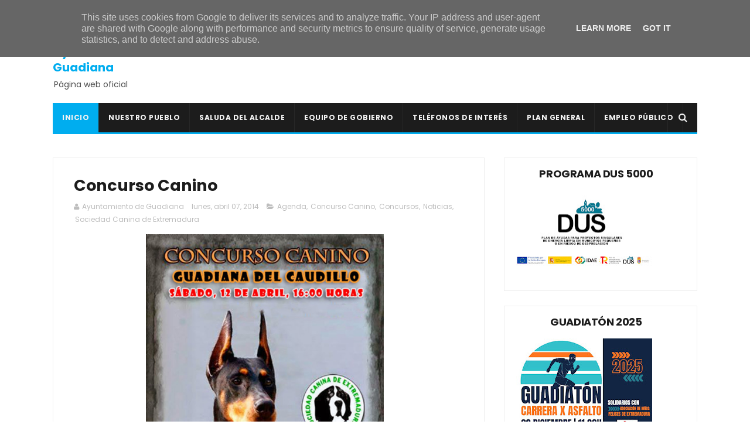

--- FILE ---
content_type: text/javascript; charset=UTF-8
request_url: https://www.ayuntamientoguadiana.es/feeds/posts/default/-/Sociedad%20Canina%20de%20Extremadura?alt=json-in-script&max-results=3&callback=jQuery1110013670910773752154_1768666848957&_=1768666848958
body_size: 35429
content:
// API callback
jQuery1110013670910773752154_1768666848957({"version":"1.0","encoding":"UTF-8","feed":{"xmlns":"http://www.w3.org/2005/Atom","xmlns$openSearch":"http://a9.com/-/spec/opensearchrss/1.0/","xmlns$blogger":"http://schemas.google.com/blogger/2008","xmlns$georss":"http://www.georss.org/georss","xmlns$gd":"http://schemas.google.com/g/2005","xmlns$thr":"http://purl.org/syndication/thread/1.0","id":{"$t":"tag:blogger.com,1999:blog-890093432004442937"},"updated":{"$t":"2026-01-17T13:02:38.585+01:00"},"category":[{"term":"Noticias"},{"term":"Ayuntamiento"},{"term":"Concejalía de Cultura"},{"term":"Casa de la Cultura"},{"term":"Deportes"},{"term":"Agenda"},{"term":"Cultura"},{"term":"Conciertos"},{"term":"Navidad Cultural"},{"term":"concejalía de deportes"},{"term":"Actividades para niños"},{"term":"Empleo"},{"term":"Formación"},{"term":"Galería de fotos"},{"term":"Cursos"},{"term":"Navidad"},{"term":"Plaza Mayor"},{"term":"Guía de Verano"},{"term":"Junta de Extremadura"},{"term":"Diputación de Badajoz"},{"term":"CEIP San Isidro"},{"term":"Caseta Municipal"},{"term":"Fútbol"},{"term":"Semana Santa"},{"term":"Tradiciones"},{"term":"Carnavales"},{"term":"Música"},{"term":"Teatro"},{"term":"AUPEX"},{"term":"Feria y Fiestas"},{"term":"Covid-19"},{"term":"Pádel"},{"term":"AOEX"},{"term":"Antonio Pozo Pitel"},{"term":"Coronavirus"},{"term":"Charca Piedehierro"},{"term":"consultorio médico"},{"term":"Donaciones de sangre"},{"term":"Equipo de Gobierno"},{"term":"Escuela Infantil de Verano"},{"term":"Piscina Municipal"},{"term":"Mancomunidad Integral de Servicios Vegas Bajas"},{"term":"Centro de Día"},{"term":"Guadiatón"},{"term":"C.D. Guadiana"},{"term":"Concejalía de Festejos"},{"term":"Vídeos"},{"term":"Servicio Social de Base"},{"term":"Sexpe"},{"term":"Festival Joven"},{"term":"reunión informativa"},{"term":"Policía local"},{"term":"Biblioteca Municipal"},{"term":"Cine de Verano"},{"term":"Club de Lectura"},{"term":"navidad 2023-2024"},{"term":"Fran Mendoza"},{"term":"senderismo"},{"term":"Banco de Sangre de Extremadura"},{"term":"Carnaval"},{"term":"Encuentro Deportivo Solidario"},{"term":"# Navidad Cultural"},{"term":"Club de Tenis-Pádel Guadiana"},{"term":"Pabellón Polideportivo La Era"},{"term":"Ayudas"},{"term":"San Isidro"},{"term":"Escuela de Tenis-Pádel"},{"term":"mejoras"},{"term":"Excursiones"},{"term":"Navidades"},{"term":"Subvenciones"},{"term":"Tómbola solidaria"},{"term":"Estadio Ernesto Sánchez Millán"},{"term":"Delegación de Guadiana"},{"term":"Romería"},{"term":"voluminosos"},{"term":"Actividades al aire libre"},{"term":"Verano 2025"},{"term":"navidad 2024-2025"},{"term":"Concejalía de la Mujer"},{"term":"libros"},{"term":"Asociación de Mujeres El Portal"},{"term":"# Ayuntamiento"},{"term":"talleres"},{"term":"Verano 2023"},{"term":"Asociación de Mujeres \"El Portal\""},{"term":"Hermandad de Donantes de Sangre de Badajoz"},{"term":"enseres"},{"term":"gimnasio municipal"},{"term":"Convocatoria"},{"term":"Exposiciones"},{"term":"Actividades para mayores"},{"term":"Publicaciones municipales"},{"term":"Reyes Magos"},{"term":"# Empleo"},{"term":"Concejalía de Deporte"},{"term":"Rondalla de Guadiana"},{"term":"inscripciones"},{"term":"Día de la mujer"},{"term":"Navidad 2022-2023"},{"term":"verano 2024"},{"term":"Asociaciones"},{"term":"Convivencia Carnavalera Nocturna"},{"term":"Baile"},{"term":"Mancomunidad de las Vegas Bajas"},{"term":"DOE"},{"term":"Iglesia"},{"term":"Corpus Christi"},{"term":"Día del caballo"},{"term":"actos solidarios"},{"term":"religión"},{"term":"Guardería Municipal"},{"term":"Verano"},{"term":"entradas"},{"term":"navidad 2025-2026"},{"term":"# Deportes"},{"term":"Biblioteca"},{"term":"# Feria y Fiestas"},{"term":"Feria y Fiestas 2017"},{"term":"Judo"},{"term":"Revista de Feria"},{"term":"Día de la Independencia"},{"term":"Escuela Municipal de Tenis-Pádel"},{"term":"Manipulador de alimentos"},{"term":"# Carnaval"},{"term":"Plan de Empleo Social"},{"term":"Renovación DNI"},{"term":"clausura"},{"term":"cáncer de mama"},{"term":"# Escuela Infantil de Verano"},{"term":"Canal Extremadura"},{"term":"Los Mismos"},{"term":"Verano 2022"},{"term":"navidad 2021-2022"},{"term":"Feria y Fiestas 2022"},{"term":"Parroquia de Nuestra Señora de la Soledad"},{"term":"Programa"},{"term":"presentación"},{"term":"# Guía de verano"},{"term":"Asociación de Matrimonios"},{"term":"Certamen de Villancicos"},{"term":"Competencias clave"},{"term":"Francisco Moreno Pagador"},{"term":"Grupo de Teatro Jarancio"},{"term":"Juan Gordillo"},{"term":"Asociación Deportiva Cultural \"Guadiana en marcha\""},{"term":"CD Guadiana"},{"term":"El ejercicio te cuida"},{"term":"Emilio Guerrero Sanabria"},{"term":"Fiestas"},{"term":"Ruta Nocturna de Senderismo"},{"term":"Tenis"},{"term":"Trabajo"},{"term":"galas"},{"term":"limpieza"},{"term":"obras"},{"term":"paseo en bicicleta"},{"term":"Adecom Lácara"},{"term":"Día de Extremadura"},{"term":"Halloween"},{"term":"desinfección"},{"term":"álbum de fotos"},{"term":"# Cursos"},{"term":"Carnaval 2018"},{"term":"Cartel"},{"term":"Feria y Fiestas 2014"},{"term":"Montijo"},{"term":"bailes"},{"term":"Cabalgata"},{"term":"Concursos"},{"term":"DNI"},{"term":"Programa de Educación para Adultos"},{"term":"Universidad Popular"},{"term":"Violencia de Género"},{"term":"clasificaciones"},{"term":"Aprendizaje a lo largo de la vida"},{"term":"Bando"},{"term":"Carmelo Plaza"},{"term":"Carnaval 2023"},{"term":"Carrera solidaria"},{"term":"Formador para la realización de programas de aprendizaje a lo largo de la vida"},{"term":"Miguel Vinagre"},{"term":"Portal de Belén"},{"term":"salud"},{"term":"# Formación"},{"term":"Asociación Cultural \"Los Mismos\""},{"term":"BOP"},{"term":"Entierro de la sardina"},{"term":"Grupo de teatro \"Amigos de Guadiana\""},{"term":"Marce Cuéllar"},{"term":"Miguel Sánchez Murillo"},{"term":"charla"},{"term":"programa de feria"},{"term":"Escuela de Judo"},{"term":"Paje Real"},{"term":"Papá Noel"},{"term":"# AOEX"},{"term":"Carnaval 2020"},{"term":"Celebraciones Litúrgicas"},{"term":"Día Mundial Contra la Violencia de Género"},{"term":"Semana del Libro"},{"term":"adjudicación"},{"term":"alertas"},{"term":"charlas"},{"term":"solidaridad"},{"term":"Anuncios"},{"term":"Asociación Cultural Guadiana Viva"},{"term":"Certificado de Profesionalidad"},{"term":"Concilia Guadiana"},{"term":"Escuela Municipal de Música"},{"term":"Feria y Fiestas 2016"},{"term":"La Pasión de Cristo"},{"term":"Nota de prensa"},{"term":"Programa Diviértete"},{"term":"jornada del tomate"},{"term":"# Donaciones de sangre"},{"term":"AMPA"},{"term":"Carnaval 2024"},{"term":"Convivencia"},{"term":"Día del libro"},{"term":"Espectáculos"},{"term":"Gobierno de Extremadura"},{"term":"ITEVEBASA"},{"term":"Pintura"},{"term":"Semana Santa 2024"},{"term":"comunicado"},{"term":"concilia guadiana 2025"},{"term":"donaciones"},{"term":"viajes"},{"term":"112 Extremadura"},{"term":"Asociación Oncológica Extremeña"},{"term":"Carnaval 2017"},{"term":"Carnaval 2025"},{"term":"Concurso navideño de decoración"},{"term":"Coro Parroquial"},{"term":"Cuéntame cómo pasó"},{"term":"Deporte"},{"term":"Día de los abuelos"},{"term":"Equipo DNI"},{"term":"Feria y Fiestas 2023"},{"term":"Gala de Verano"},{"term":"Lidia Santos Moral"},{"term":"Los mejores años de nuestra vida"},{"term":"Ruta de la Tapa"},{"term":"actividades"},{"term":"chocolatada solidaria"},{"term":"horarios"},{"term":"marcha solidaria"},{"term":"nuevas tecnologías"},{"term":"Álvaro Corbacho Gómez"},{"term":"Carnaval 2022"},{"term":"Fiesta Ibicenca"},{"term":"Gala \"Los mejores años de nuestra vida\""},{"term":"Grupo Senderista Vegas Bajas"},{"term":"Grupo de Teatro"},{"term":"Hogar del Pensionista"},{"term":"ITV Móvil"},{"term":"Jefatura Superior de Policía de Extremadura"},{"term":"Jornadas del Tomate"},{"term":"OCE"},{"term":"Paco Molina"},{"term":"Restaurante El Portu"},{"term":"Toros"},{"term":"carnets"},{"term":"lista de admitidos"},{"term":"Carnaval 2015"},{"term":"Convivencia Navideña"},{"term":"Documentos oficiales"},{"term":"Día del Abuelo"},{"term":"Especial VII Festival Joven"},{"term":"Hermandad de Nuestra Señora de la Soledad"},{"term":"ITV"},{"term":"Imserso"},{"term":"Lotería de Navidad"},{"term":"Manuel Blanco Talán"},{"term":"Natación"},{"term":"Orquesta Acrópolis"},{"term":"Procesiones"},{"term":"Programa @prendizext"},{"term":"Puebla de la Calzada"},{"term":"Semana Santa 2025"},{"term":"Tatiana Reyes Pacheco"},{"term":"campus de fútbol"},{"term":"luto oficial"},{"term":"programa de navidad"},{"term":"# Festival Joven"},{"term":"Actividades para mujeres"},{"term":"Ayuda a domicilio"},{"term":"Badajoz"},{"term":"Becas"},{"term":"Boletín Informativo"},{"term":"Carnaval 2019"},{"term":"Citación de pleno"},{"term":"Día Internacional del Niño con Cáncer"},{"term":"Día contra la violencia de género"},{"term":"Especial 6º Festival Joven"},{"term":"FATEX"},{"term":"Feria y Fiestas 2019"},{"term":"Gran Gala de Navidad"},{"term":"Pregón"},{"term":"Puro Flamenco"},{"term":"Televisión"},{"term":"bases"},{"term":"danza urbana"},{"term":"ermita"},{"term":"jornada lúdico-deportiva"},{"term":"lista de excluidos"},{"term":"verbena"},{"term":"Alejandra Sánchez Rodríguez"},{"term":"Aquellos maravillosos 90s"},{"term":"Carrera infantil solidaria"},{"term":"Centro de Formación"},{"term":"Competencias digitales"},{"term":"Día Internacional de la Mujer"},{"term":"Escuela de Pádel Guadiana"},{"term":"Especial 8 Festival Joven"},{"term":"Especial IX Festival Joven"},{"term":"Feria y Fiestas 2013"},{"term":"Fiesta del Caballo"},{"term":"Grupo Belenista"},{"term":"Kino Romero"},{"term":"Manualidades"},{"term":"María Ángeles Ibarra Moya"},{"term":"Pedro José Tena"},{"term":"Plaza de Telefónica"},{"term":"Programa DUS 5000"},{"term":"Proyecto Colaborativo Rural"},{"term":"Rondalla"},{"term":"Supermercado Julián"},{"term":"UCETA"},{"term":"Valdelacalzada"},{"term":"contenedores"},{"term":"desfile solidario"},{"term":"pista de pádel"},{"term":"# Semana Santa"},{"term":"Carnaval 2014"},{"term":"Cruz de Mayo"},{"term":"DJ Mada"},{"term":"Deportes Guadiana"},{"term":"Disco Joven"},{"term":"El Arrebato"},{"term":"El Barracón"},{"term":"Feria y Fiestas 2018"},{"term":"Feria y Fiestas 2021"},{"term":"Feria y Fiestas 2025"},{"term":"Guardería"},{"term":"Infoguadiana"},{"term":"Manuel Pérez Carrasco"},{"term":"OAR"},{"term":"Ocio y Tiempo Libre"},{"term":"Parroquia"},{"term":"Soledad Salguero Capellán"},{"term":"Trámites"},{"term":"Víctor Cirujano"},{"term":"alquiler"},{"term":"avisos"},{"term":"confinamiento"},{"term":"encendido navideño"},{"term":"festival de villancicos"},{"term":"literatura"},{"term":"monitores"},{"term":"taller de dulces"},{"term":"tratamiento antilluvia"},{"term":"# Cine de Verano"},{"term":"# Pádel"},{"term":"ADMO"},{"term":"Amelia Villanueva Romero"},{"term":"Aqualia"},{"term":"Centro Local de Idiomas"},{"term":"DJ"},{"term":"DJ Mario"},{"term":"ELA"},{"term":"Fiesta del Emigrante"},{"term":"Fundación CB-Ibercaja Obra Social"},{"term":"Fundación Sorapán de Rieros"},{"term":"Garantía Juvenil"},{"term":"Gastronomía"},{"term":"Oficina de Igualdad y Violencia de Género"},{"term":"Programa Colaborativo Rural"},{"term":"Semana Santa 2023"},{"term":"Taller de manualidades"},{"term":"asociación cultural \"Guadiana viva\""},{"term":"bendición"},{"term":"colonos"},{"term":"flamenco"},{"term":"inauguraciones"},{"term":"Alba Merino Sánchez"},{"term":"Arte"},{"term":"Auto de los Reyes Magos"},{"term":"Carnaval 2016"},{"term":"Celia Pajuelo"},{"term":"Cuidar-T"},{"term":"David Morillo"},{"term":"Escuela de Manualidades"},{"term":"Especial XI Festival Joven"},{"term":"Feria y Fiestas 2024"},{"term":"Gaudex"},{"term":"Guadiatón X Edición"},{"term":"José Cedena"},{"term":"La Codosera"},{"term":"Ludotecas rurales"},{"term":"Mercadillo"},{"term":"Mountain Bike"},{"term":"Pensionistas"},{"term":"Plan @prendizext"},{"term":"Pleno"},{"term":"cementerio"},{"term":"comercio local"},{"term":"mercadillo solidario"},{"term":"patinaje"},{"term":"presentación cartel"},{"term":"# Gimnasio municipal"},{"term":"# Mancomunidad Integral de Servicios Vegas Bajas"},{"term":"# Piscina municipal"},{"term":"Aquagym"},{"term":"Campo de Fútbol"},{"term":"Club de Tenis Guadiana"},{"term":"Cáritas"},{"term":"DJ Mavik"},{"term":"Domingo de Ramos"},{"term":"Día contra el Cáncer de Mama"},{"term":"El Terral"},{"term":"El abuelo Curro"},{"term":"Escuela Profesional Senda del Guadiana"},{"term":"Especial X Festival Joven"},{"term":"Especial XIII Festival Joven"},{"term":"Estado de Alarma"},{"term":"Factoría Joven"},{"term":"Guadiana Ecológica y Verde"},{"term":"Guadiana Viva"},{"term":"Isaac"},{"term":"José Andrés Gámez"},{"term":"Juanma Crespo"},{"term":"Mars+One"},{"term":"María Montero Triviño"},{"term":"Matanza didáctica"},{"term":"Nota informativa"},{"term":"Parque Agustín Gallego Barrena"},{"term":"Parque de la Constitución"},{"term":"Tamborada"},{"term":"Teatro para reír"},{"term":"Vacaciones IMSERSO"},{"term":"actividades deportivas"},{"term":"actuaciones"},{"term":"altas temperaturas"},{"term":"ciclismo"},{"term":"normas"},{"term":"publicidad"},{"term":"reformas"},{"term":"ruta senderista"},{"term":"vaquillas"},{"term":"vehículos"},{"term":"# Clases de inglés"},{"term":"# Guadiatón"},{"term":"# Servicio Social de Base"},{"term":"Agricultura"},{"term":"Agrupación Musical Bernáldez"},{"term":"Ayuntamiento de Guadiana"},{"term":"BTT"},{"term":"Baile en Villarriba"},{"term":"Calendarios"},{"term":"Campaña del Kilo"},{"term":"Casa del Terror"},{"term":"Centro de Transportes"},{"term":"Concejalía de Educación"},{"term":"Concurso"},{"term":"Concurso de decoración navideña"},{"term":"Concurso de dibujo"},{"term":"Copla"},{"term":"Daniel Pertegal"},{"term":"Demarco Flamenco"},{"term":"Desfile"},{"term":"ELA Extremadura"},{"term":"Educación Infantil"},{"term":"El Canijo de Jerez"},{"term":"Elecciones Generales"},{"term":"Escuela de Baile Jesús y Sandra"},{"term":"Escuela de Tenis"},{"term":"Felipe Moruno Rodríguez"},{"term":"Festivales"},{"term":"Fiesta de la espuma"},{"term":"Huertos familiares"},{"term":"Inmaculada Sánchez Becerra"},{"term":"Ley de Memoria Histórica"},{"term":"Manteca Colorá"},{"term":"Marcha Solidaria AOEX Guadiana"},{"term":"Nuestra Señora de la Soledad"},{"term":"Paco Candela"},{"term":"Promedio"},{"term":"Punto Limpio"},{"term":"Redes Sociales"},{"term":"Restaurante Crístofer"},{"term":"Revestimientos Técnicos Guadiana"},{"term":"TDT"},{"term":"Torneo de Pádel"},{"term":"Trainex"},{"term":"Vulcano Xtreme"},{"term":"XIX Jornadas del Tomate"},{"term":"aula infantil"},{"term":"averías"},{"term":"caminos"},{"term":"cucarachas"},{"term":"electricidad"},{"term":"horario"},{"term":"listados provisionales"},{"term":"magia"},{"term":"matriculación"},{"term":"peluquería masculina"},{"term":"photocall"},{"term":"programa OPI"},{"term":"ruta del contrabando"},{"term":"seminario"},{"term":"vacunación"},{"term":"árbol de Navidad"},{"term":"# Ayudas"},{"term":"# Escuela Municipal de Tenis-Pádel"},{"term":"# ITV"},{"term":"# Rondalla de Guadiana"},{"term":"# Teatro"},{"term":"Alpha Rock"},{"term":"Antifaz de Plata"},{"term":"Asociación de Costaleros"},{"term":"BOE"},{"term":"Banda Municipal de Tambores y Cornetas"},{"term":"CD Santa Teresa"},{"term":"Carnaval de Badajoz"},{"term":"Carreras infantiles"},{"term":"Club Patinaje Artístico Guadiana"},{"term":"Concierto"},{"term":"Concurso Canino"},{"term":"Cáceres"},{"term":"DJ Juan Rodríguez"},{"term":"Día de la salud"},{"term":"Emilia María González Vadillo"},{"term":"Entrevistas"},{"term":"Exposición"},{"term":"Feria de Hostelería y Comercio"},{"term":"Feria y Fiestas 2015"},{"term":"Frutas y verduras José Luis"},{"term":"Gala Infantil"},{"term":"Guadiana Hostelry"},{"term":"IES María Josefa Baraínca"},{"term":"Instituto de la Mujer de Extremadura"},{"term":"Integral Bread"},{"term":"José Luis Talán"},{"term":"Juez de Paz"},{"term":"Licitación"},{"term":"Liga de Pádel Guadiana"},{"term":"Marcela Holovici"},{"term":"Mercadillo Municipal"},{"term":"Miguel Vinagre Guzmán"},{"term":"Plan INFOEX"},{"term":"Plenos"},{"term":"Programa Rural Ateneo"},{"term":"Proyecto El Condado Verde 2025"},{"term":"Reparabrisas.es"},{"term":"SEPE"},{"term":"Sandra González"},{"term":"Saray Gómez Cerrato"},{"term":"Taller de defensa personal femenina"},{"term":"Villancicos"},{"term":"XI Guadiatón"},{"term":"bolsa de empleo"},{"term":"bolsa de trabajo"},{"term":"carnavalito infantil"},{"term":"cata de cervezas"},{"term":"central hortofrutícola"},{"term":"clases de Spinning"},{"term":"clases de pintura"},{"term":"cocinero"},{"term":"comercio"},{"term":"comida"},{"term":"conciertos didácticos"},{"term":"desescalada"},{"term":"emigrantes del año"},{"term":"exhibición"},{"term":"fotos carnet"},{"term":"grupo de teatro \"El Barracón\""},{"term":"homenaje"},{"term":"medidas"},{"term":"patinaje artístico"},{"term":"prohibición de estacionamiento"},{"term":"recogida de basura"},{"term":"restricciones de estacionamiento"},{"term":"suministro de agua"},{"term":"tuberías"},{"term":"zumba"},{"term":"# AMPA"},{"term":"# CEIP San Isidro"},{"term":"# Carnavales"},{"term":"# Corpus Christi"},{"term":"# Navidad"},{"term":"# Nota de Prensa"},{"term":"# Policía local"},{"term":"+Bolero"},{"term":"AEPSA"},{"term":"AOEX. Delegación de Guadiana"},{"term":"ARTEX"},{"term":"Al son del cajón"},{"term":"Alberto Arroyo"},{"term":"Alimentación Silva Leranca"},{"term":"Aniversario"},{"term":"Applehead Team Creaciones"},{"term":"As duas vozes"},{"term":"Auxiliar de Ayuda a Domicilio"},{"term":"Campaña de alimentos"},{"term":"Carnicería Hermanos Gordillo"},{"term":"Ciclo Indoor"},{"term":"Circo"},{"term":"Circuito Run Navideño Vegas Bajas"},{"term":"Clases de natación"},{"term":"Clausura cursos de natación"},{"term":"Cross Training"},{"term":"Cruz Roja"},{"term":"Cuéntame una canción"},{"term":"D'Rule"},{"term":"Deme Gómez Marchena"},{"term":"Día de la Castaña"},{"term":"Educación"},{"term":"Encuentro literario"},{"term":"Especial XII Festival Joven"},{"term":"Festival de Teatro Entre Risas"},{"term":"Francisco Piedehierro"},{"term":"Frutas Torrebaja"},{"term":"Fátima Rodríguez"},{"term":"Gaceta de Empleo"},{"term":"Gala benéfica"},{"term":"Gala del Deporte"},{"term":"Gran Gala Infantil"},{"term":"Guadalupe"},{"term":"Internet"},{"term":"Jarancio"},{"term":"Javi Campos"},{"term":"Jornada de puertas abiertas"},{"term":"Jornada informativa"},{"term":"Juzgado de Paz"},{"term":"La Banda de West"},{"term":"La clave Mirabilis"},{"term":"Los Calis"},{"term":"Los del Cerro"},{"term":"Luis Corrales"},{"term":"Mascarillas"},{"term":"Mi primera comunión"},{"term":"Miguel Ángel Gallardo"},{"term":"Morgana Teatro"},{"term":"Nochevieja"},{"term":"Oficina de Igualdad"},{"term":"Parques"},{"term":"Plan Corresponsables"},{"term":"Plaza de toros de Olivenza"},{"term":"Prevención de riesgos laborales"},{"term":"Procesión de la Borriquita"},{"term":"Procesión del Encuentro"},{"term":"Procesión del Santo Entierro"},{"term":"Procesión del Silencio"},{"term":"Programa de Fiestas"},{"term":"Proyecto intergeneracional"},{"term":"Pueblonuevo del Guadiana"},{"term":"Quiosco-Bar"},{"term":"Roberto Guerrero"},{"term":"Running Guadiana Gym"},{"term":"SES"},{"term":"Sentimiento Loko"},{"term":"Supermercados Día"},{"term":"Taller de adaptación a las nuevas tecnologías y las redes sociales"},{"term":"Ucrania"},{"term":"Verano 2021"},{"term":"alerta naranja"},{"term":"baile en Villabajo"},{"term":"balnearios"},{"term":"campaña de consumo local"},{"term":"cantina"},{"term":"carrozas"},{"term":"catequistas"},{"term":"charla informativa"},{"term":"clases de Aquagym"},{"term":"clases de pilates"},{"term":"cursos de natación"},{"term":"desayuno navideño"},{"term":"dorsales"},{"term":"elecciones"},{"term":"empresas"},{"term":"energía"},{"term":"entornos y herramientas digitales"},{"term":"fase de ascenso"},{"term":"gran novillada"},{"term":"grupo de donantes de sangre"},{"term":"impuesto de vehículos de tracción mecánica"},{"term":"lecturas al atardecer"},{"term":"listado definitivo"},{"term":"luto"},{"term":"mayores"},{"term":"pintacaras"},{"term":"procesión de Jesús Nazareno"},{"term":"recogida de enseres"},{"term":"recomendaciones"},{"term":"red de teatro amateur"},{"term":"retorno a Extremadura"},{"term":"sevillanas"},{"term":"taller"},{"term":"taller de cocina para niños"},{"term":"todos contra la ELA"},{"term":"zambomba flamenca"},{"term":"# Almazara"},{"term":"# Asociación Cultural \"Los Mismos\""},{"term":"# Biblioteca"},{"term":"# Conciertos"},{"term":"# Día Internacional de la Mujer"},{"term":"# Día de Extremadura"},{"term":"# Guardería"},{"term":"# Lotería de navidad"},{"term":"# Línea Verde"},{"term":"4G"},{"term":"AMPA CEIP San Isidro"},{"term":"Agro Quirós"},{"term":"Al son de la Navidad"},{"term":"Ascenso"},{"term":"Asociación Caballista"},{"term":"Asociación Cultural Folklore Guadiana"},{"term":"Asociación Guadiana Viva"},{"term":"Audiolis"},{"term":"Ayuda"},{"term":"Babolat"},{"term":"Banda Municipal de Música"},{"term":"CERUJOVI"},{"term":"Canciones para el recuerdo"},{"term":"Carnaval infantil"},{"term":"Carnavalito"},{"term":"Circa"},{"term":"Circuito de carreras"},{"term":"Coches clásicos"},{"term":"Cofradía del Nazareno"},{"term":"Concurso de Macetas"},{"term":"David Escobar Leranca"},{"term":"Dúo Pasarela"},{"term":"Edipo y Los Labdácidas"},{"term":"Educ@-2"},{"term":"Educación Primaria"},{"term":"Escuela Profesional Dinamiza Vegas Bajas"},{"term":"Especial XIV Festival Joven"},{"term":"Estado Ernesto Sánchez Millán"},{"term":"Eva María Salas Vitar"},{"term":"Exhibición de TikTok"},{"term":"Extremadura Empresarial"},{"term":"Farmacia Lda. Amelia Villanueva Romero"},{"term":"Feria de la Tapa"},{"term":"Fernando Medina"},{"term":"Francisco José Abad Rodríguez"},{"term":"Gala \"Canciones para el recuerdo\""},{"term":"Gran fiesta de Nochevieja"},{"term":"Guardia Civil"},{"term":"Hermandad del Nazareno"},{"term":"José Carlos Tejeda"},{"term":"Juan Carlos Molano Gragera"},{"term":"Kelay"},{"term":"La Faraona a caballo"},{"term":"La Porciúncula"},{"term":"Llega800"},{"term":"Los Burattinis"},{"term":"Ludoteca"},{"term":"Madrid"},{"term":"Malahierba"},{"term":"Manuel García Cienfuegos"},{"term":"Mario Sánchez"},{"term":"Mars Hall"},{"term":"Mesas electorales"},{"term":"Monesterio"},{"term":"Musical Frenesí"},{"term":"Nacho Vicente Vargas"},{"term":"Nacimiento"},{"term":"No me pises que llevo chanclas"},{"term":"Operario de Industria Alimentaria"},{"term":"Ordenanzas Municipales"},{"term":"Placas solares"},{"term":"Plan Dinamiza"},{"term":"Plena Inclusión"},{"term":"Policía Loca"},{"term":"Ponencias"},{"term":"Pregón Semana Santa"},{"term":"Prevención de Conductas Adictivas"},{"term":"Primeros auxilios"},{"term":"Programa de Termalismo Social"},{"term":"Programa de aprendizaje a lo largo de la vida"},{"term":"Raúl Velasco"},{"term":"Robótica educativa"},{"term":"Rufino García"},{"term":"Run Navideño Vegas Bajas"},{"term":"Ruta Nocturna de Mountain Bike"},{"term":"Ruta Senderista Alcuéscar"},{"term":"Ruta Senderista Charca Piedehierro"},{"term":"Socorristas"},{"term":"Supermercados Julián"},{"term":"TAPTC?"},{"term":"Torneo de Pádel Feria y Fiestas 2017"},{"term":"Torrealta"},{"term":"Transparencia"},{"term":"Técnicos de Prevención de Conductas Adictivas"},{"term":"Tú sí que vales"},{"term":"Villabajo"},{"term":"Vivir ActivAs y Vivir RuralEx"},{"term":"abonos"},{"term":"adecuación"},{"term":"agradecimiento"},{"term":"alcantarillado"},{"term":"ampliación"},{"term":"calor"},{"term":"castillo hinchable"},{"term":"censo"},{"term":"clases de flamenco y sevillanas"},{"term":"concierto didáctico"},{"term":"concurso de cocido extremeño"},{"term":"cuentacuentos"},{"term":"deterioro cognitivo"},{"term":"digitalización"},{"term":"diversidad"},{"term":"escuelas profesionales duales"},{"term":"extremadura avante"},{"term":"fiesta de Halloween"},{"term":"fiesta de las candelas"},{"term":"fumigación"},{"term":"graduaciones"},{"term":"grupos"},{"term":"hostelería"},{"term":"interferencias"},{"term":"jardinería"},{"term":"listado provisional"},{"term":"listados definitivos"},{"term":"medidas preventivas"},{"term":"normativa"},{"term":"orquesta Alejandría"},{"term":"orugas"},{"term":"peñas taurinas"},{"term":"pilates"},{"term":"pliego de condiciones"},{"term":"poesía"},{"term":"producción de aceitunas"},{"term":"recursos y ayudas para empresas"},{"term":"reunión"},{"term":"selección extremeña"},{"term":"sucesos"},{"term":"suministro eléctrico"},{"term":"taller de repostería navideña"},{"term":"torneo El Fogón de Óliver"},{"term":"turismo imserso"},{"term":"verbena en villabajo"},{"term":"# Aprendizaje a lo largo de la vida"},{"term":"# BANDO"},{"term":"# Clases de flamenco y sevillanas"},{"term":"# Cuentacuentos"},{"term":"# Día del Caballo"},{"term":"# Escuela de manualidades"},{"term":"# Evento Deportivo Solidario"},{"term":"# Pilates"},{"term":"# Torneo Babolat"},{"term":"# charla informativa"},{"term":"ACECA"},{"term":"Albergue juvenil"},{"term":"Alberto Barroso"},{"term":"Alberto Risco Plaza"},{"term":"Alberto Sánchez"},{"term":"Alerta"},{"term":"Alerta meteorológica"},{"term":"Alicia Oliva"},{"term":"Alimentación Silva-Leranca"},{"term":"Alonso Rodríguez Gómez"},{"term":"Animales peligrosos"},{"term":"Anuncio"},{"term":"Aplicador de Productos Fitosanitarios de Uso Agrícola"},{"term":"Aprosuba 8"},{"term":"Archivo histórico"},{"term":"Arquitecto-Técnico"},{"term":"Arán Dramática"},{"term":"Atención Sociosanitaria"},{"term":"Atutiplán"},{"term":"Azabache"},{"term":"BAdeCirco"},{"term":"Badakadabra"},{"term":"Bandas sonoras"},{"term":"Belén viviente"},{"term":"Bordón 4"},{"term":"Camela"},{"term":"Camerata Bernaldez de Badajoz"},{"term":"Campamento digital"},{"term":"Campeonato de España de Selecciones Femeninas"},{"term":"Carla Pajuelo González"},{"term":"Carnaval Virtual"},{"term":"Catequesis"},{"term":"Cine"},{"term":"Civismo"},{"term":"Club de Patinaje"},{"term":"Coaching"},{"term":"Comunicados"},{"term":"Conecta Vegas Bajas"},{"term":"Cross Country"},{"term":"Cruz Roja Española"},{"term":"Cuarteto Ayala"},{"term":"DAEM"},{"term":"DANA"},{"term":"Deme Alvarado Horrillo"},{"term":"Dinamizador deportivo"},{"term":"Dispositivo Antiatragantamiento de Emergencia"},{"term":"Duatlón Cros Solidario Guadiana"},{"term":"Día de la madre"},{"term":"Dúo Aqua"},{"term":"Dúo Frenesí"},{"term":"El Garlito"},{"term":"El Gran Chiki"},{"term":"El Rey León"},{"term":"Empleo público"},{"term":"Empoderamiento"},{"term":"Ernesto Sánchez"},{"term":"Escuela de Adultos"},{"term":"Escuelas infantiles de verano"},{"term":"Estación de servicio Talán Tena"},{"term":"Expediente académico"},{"term":"FEXME"},{"term":"Federación Extremeña de Fútbol"},{"term":"Festival de Copla Rosa Morena"},{"term":"Festival de Jazz Itinerante"},{"term":"Fiesta temática de los años 80 y 90"},{"term":"Formador"},{"term":"Fotos"},{"term":"Fotos antiguas"},{"term":"Francisca Quintana Vega"},{"term":"Francisco Mendoza Sánchez"},{"term":"Fútbol Sala"},{"term":"Gamusino y Pantaruja"},{"term":"Grupo Musical Géminis"},{"term":"Grupo Orquesta Cobalto"},{"term":"Grupo Senderista Guadiana"},{"term":"Guadiana Puro Orgullo"},{"term":"Guadiatón Bikes at night"},{"term":"Guardería Rural"},{"term":"Huella de sangre"},{"term":"Implíca-T"},{"term":"Imprenta Provincial"},{"term":"Incendios"},{"term":"Javi Rodríguez"},{"term":"Juan Antonio Baena"},{"term":"Juan Moreno"},{"term":"Juanfran Curado"},{"term":"Juegos populares infantiles"},{"term":"Juveniles"},{"term":"LGTBIQ+"},{"term":"La Nota"},{"term":"La inmensidad del mar"},{"term":"Las huertas antiguas en las Vegas Bajas"},{"term":"Listado de dorsales"},{"term":"Llama a la puerta de la esperanza"},{"term":"Los Viernes lúdicos"},{"term":"MATRIdeMONIO"},{"term":"Mamayuca"},{"term":"Mancomunidad Vegas Bajas del Guadiana II"},{"term":"Manolo El Burro y Cía"},{"term":"Marino González Montero"},{"term":"Marionetas"},{"term":"María Isabel Moreno Jariego"},{"term":"Mayte Adrián"},{"term":"Mercado Medieval"},{"term":"Mocedades"},{"term":"Musical Escala"},{"term":"Narci González Group"},{"term":"Noches de Rocío"},{"term":"Noticia"},{"term":"Nuevo salón de plenos"},{"term":"Orquesta Pelíkano"},{"term":"PSOE"},{"term":"Pladur"},{"term":"Plan Badajoz"},{"term":"Plan de Fomento de la Lectura de Extremadura"},{"term":"Plazoleta de la Igualdad"},{"term":"Programa Escala"},{"term":"Programa de Turismo"},{"term":"Protección Civil"},{"term":"Pymes"},{"term":"Página Web"},{"term":"Radio"},{"term":"Radio Vespa"},{"term":"Recorrido carnaval"},{"term":"Rocío Jurado"},{"term":"Rumanía en color"},{"term":"Ruta senderista Valle de Ambroz"},{"term":"Sala Centinela"},{"term":"Salva Bermudo"},{"term":"Salva y Fátima"},{"term":"Sarai Rodríguez"},{"term":"Sociedad Canina de Extremadura"},{"term":"Soy un triunfador"},{"term":"TPC"},{"term":"Taller de Goma Eva"},{"term":"Tartessos"},{"term":"Teatro López de Ayala"},{"term":"Tercera División"},{"term":"Torneo Babolat"},{"term":"Torre Águila"},{"term":"Torrebaja"},{"term":"Trabajador social"},{"term":"Tratamiento antimosquitos"},{"term":"Trofeo Villa de Guadiana"},{"term":"Vanessa Cordero Duque"},{"term":"Verano 2020"},{"term":"Vicente Arias Durrey"},{"term":"Voleibol"},{"term":"X la tarde"},{"term":"XIII Gala de Verano"},{"term":"XIII Guadiatón"},{"term":"Yoga"},{"term":"actividades de verano"},{"term":"actividades lúdicas"},{"term":"aemet"},{"term":"animación infantil"},{"term":"animales"},{"term":"asamblea general"},{"term":"atragantamiento"},{"term":"auxiliar ayuda a domicilio"},{"term":"caballos"},{"term":"cadetes"},{"term":"campaña de matanzas domiciliarias"},{"term":"cancelación"},{"term":"censo electoral"},{"term":"circuito de coches de inteligencia artificial"},{"term":"circuitos infantiles"},{"term":"cocinera"},{"term":"cortes de tráfico"},{"term":"culturismo"},{"term":"curas"},{"term":"documental"},{"term":"enterrador"},{"term":"escuela de música"},{"term":"escuela de tauromaquia de Badajoz"},{"term":"escuelas profesionales"},{"term":"eventos"},{"term":"fandangos"},{"term":"fiestas patronales"},{"term":"folklore extremeño"},{"term":"gimnasia deportiva"},{"term":"homenajes"},{"term":"laura moreira"},{"term":"lecturas dramatizadas"},{"term":"lejía"},{"term":"libros de texto"},{"term":"licencia de autotaxi"},{"term":"limpiadoras"},{"term":"lista definitiva"},{"term":"lista provisional"},{"term":"listado de admitidos"},{"term":"luz"},{"term":"manifestación"},{"term":"maquinista"},{"term":"marcapáginas"},{"term":"material escolar"},{"term":"minuto de silencio"},{"term":"naranjos"},{"term":"ola de calor"},{"term":"personal de limpieza"},{"term":"plaza de toros móvil"},{"term":"presentación categorías"},{"term":"reciclaje"},{"term":"recorrido"},{"term":"recorrido procesión"},{"term":"relación de aprobados"},{"term":"rosquillas"},{"term":"running"},{"term":"ruta senderista Los Pilones-Puente Nuevo"},{"term":"servicios múltiples"},{"term":"taller de labores tradicionales"},{"term":"taller de manualidades navideñas"},{"term":"torrijas"},{"term":"verbenas"},{"term":"virgen de la soledad"},{"term":"vivienda"},{"term":"votaciones"},{"term":"Óscar Amaya"},{"term":"Óscar Ortiz"},{"term":"árboles"},{"term":"# C.D. Guadiana"},{"term":"# Centro de Formación"},{"term":"# Citación de pleno"},{"term":"# Día contra la violencia de género"},{"term":"# Día del abuelo"},{"term":"# Escuela Profesional Vegas Bajas +"},{"term":"# Escuela de Judo Guadiana"},{"term":"# Escuela municipal de música"},{"term":"# Festival Flamenquito-Pop"},{"term":"# Fiesta Ibicenca"},{"term":"# Fútbol"},{"term":"# Gimnasia Deportiva"},{"term":"# Gran Gala de Navidad"},{"term":"# Guadianero del año"},{"term":"# Los mejores años de nuestra vida"},{"term":"# Senderismo"},{"term":"#trendignoYa"},{"term":"112"},{"term":"1ª División"},{"term":"75 aniversario"},{"term":"AECC"},{"term":"AFIVEBA"},{"term":"AI Cars"},{"term":"Abel Bautista Morán"},{"term":"Actividades Formativas Complementarias"},{"term":"Adipaex"},{"term":"Administrativo"},{"term":"Agua"},{"term":"Agustín Gallego Barrena"},{"term":"Alacrán o la ceremonia"},{"term":"Albert Martí"},{"term":"Albert Neve"},{"term":"Alerta amarilla"},{"term":"Alevín"},{"term":"Alfonso Onceno"},{"term":"Alfonso Sánchez Gragera"},{"term":"Almendralejo"},{"term":"Ana Gómez Barrena"},{"term":"Apag Extremadura Asaja"},{"term":"Arquitecto"},{"term":"Artes Marciales"},{"term":"Asociación El Recreo"},{"term":"Asociación de Cazadores"},{"term":"Aspaceba"},{"term":"Atención Sociosanitaria a Personas Dependientes en Instituciones Sociales"},{"term":"Atención sociosanitaria a personas dependientes en el domicilio"},{"term":"Ayuntamiento de Badajoz"},{"term":"Bach \u0026 Anna"},{"term":"Bailes de salón"},{"term":"Barbas de oro"},{"term":"Barbaño"},{"term":"Belén Navideño"},{"term":"Bornolero"},{"term":"CFC"},{"term":"CICYTEX"},{"term":"CID"},{"term":"Camino de Santiago"},{"term":"Campus Voleibol"},{"term":"Carlos Cano"},{"term":"Carnaval 2021"},{"term":"Carnaval Badajoz"},{"term":"Catálogo de vestigios"},{"term":"Cele Caballero"},{"term":"Celia Romero"},{"term":"Centro de salud"},{"term":"Clinic de Fútbol Femenino Guadiana"},{"term":"Club Deportivo Guadiana"},{"term":"Concierto de Villancicos"},{"term":"Concilia Guadiana 2024"},{"term":"Concurso de Belenes"},{"term":"Concurso de Garbanzos"},{"term":"Conexión 80"},{"term":"Confederación Hidrográfica del Guadiana"},{"term":"Conferencia"},{"term":"Consejería de Educación y Cultura"},{"term":"Consejería de Educación y Empleo"},{"term":"Consejería de Sanidad y Servicios Sociales"},{"term":"Consejo de Gobierno"},{"term":"Consejos Escolares"},{"term":"Coronación"},{"term":"Cross"},{"term":"Curso de Incorporación a la Empresa Agraria"},{"term":"DJ R. Ayuso"},{"term":"DJ Varo"},{"term":"Dinamizadores deportivos"},{"term":"Drive \u0026 Shoot"},{"term":"Día Escolar de la No Violencia y la Paz"},{"term":"Día del Donante"},{"term":"E.F. Peña El Valle"},{"term":"El rincón mágico de May"},{"term":"Elecciones Europeas"},{"term":"Emigrantes"},{"term":"Emilio Serrano"},{"term":"Endesa"},{"term":"Enduro"},{"term":"Enrique Rosales"},{"term":"Escuela Municipal de Fútbol Base"},{"term":"Escuela Municipal de Pádel"},{"term":"Escuela Municipal de Pádel Guadiana"},{"term":"Escuela Profesional Acciónate Vegas Bajas"},{"term":"Escuela Superior de Hostelería y Agroturismo"},{"term":"Escuela de Baile Flamenco"},{"term":"Escuela de Pádel"},{"term":"Esteban Carril"},{"term":"Eva Torrado"},{"term":"Exposición de Dioramas de Navidad"},{"term":"Felipe Merchán Pérez"},{"term":"Feria de la Tapa Extremeña"},{"term":"Feria y Fiestas 2020"},{"term":"Festival de Murgas"},{"term":"Fibra óptica"},{"term":"Fiesta"},{"term":"Fiesta de Navidad"},{"term":"Fiesta en Villabajo"},{"term":"Fiesta en Villarriba"},{"term":"Fondos Feder"},{"term":"Fran Díaz"},{"term":"Francisco Escudero \"Perrete\""},{"term":"Gimnasio Corpore"},{"term":"Gori Pozo"},{"term":"Graduación"},{"term":"Graduado en Educación Secundaria"},{"term":"Gran Tamborada"},{"term":"Gregorio Escobar Suárez"},{"term":"Grupo Aircros"},{"term":"Grupo Entre aguas"},{"term":"Grupo de opinión"},{"term":"Guadiatón 2025"},{"term":"Guarda rural"},{"term":"Hasta el moño"},{"term":"I Encuentro Deportivo Solidario"},{"term":"I.E.S. Mª Josefa Baraínca"},{"term":"II República"},{"term":"Inclusion Man"},{"term":"Informador Turístico"},{"term":"Inserción Socio-Laboral"},{"term":"Instituto de la Juventud de Extremadura"},{"term":"Isabel María Vázquez Corbacho"},{"term":"Jorge Armester"},{"term":"Josse Mágico"},{"term":"José Carlos Marchena"},{"term":"José Luis Molina Bolaños"},{"term":"José Luis Vela"},{"term":"Karlos Ramos"},{"term":"Kiko Moreno"},{"term":"Kilómetros de solidaridad"},{"term":"La Troya Ibiza"},{"term":"La Velasca"},{"term":"La copla por bandera"},{"term":"Laureano Moya Martínez"},{"term":"Lee Guadiana"},{"term":"Leonardo Dantes"},{"term":"Lita Merino"},{"term":"Lita Merino Sánchez"},{"term":"Llega700"},{"term":"Los Milkis"},{"term":"Los Otros"},{"term":"Los Pirulfos"},{"term":"Los Soles de Mikeo"},{"term":"Los antiguos pescadores de Puebla de la Calzada"},{"term":"Los elfos de la Navidad"},{"term":"Luis Alberto Guijarro"},{"term":"Luz y agua"},{"term":"Mago Trejo"},{"term":"Manuel Martín Alonso"},{"term":"Maratón de Fútbol Sala"},{"term":"Marcha Senderista contra el Cáncer"},{"term":"Mari Paz González"},{"term":"Mari Ángeles Salguero Capellán"},{"term":"Mario Sánchez Reyes"},{"term":"Memoria viva de Guadiana"},{"term":"Mercadillos"},{"term":"Mercedes Morán"},{"term":"Mes del Libro"},{"term":"Ministerio de Igualdad"},{"term":"Monitores de Ocio y Tiempo Libre"},{"term":"Montánchez"},{"term":"Motos"},{"term":"Murática Teatro"},{"term":"Musical Acuario"},{"term":"Nikelao Flamenco"},{"term":"Nuestros momentos mágicos"},{"term":"Nuria Purificación"},{"term":"Objetos perdidos"},{"term":"Operación Kilo"},{"term":"Organización de Campesinos de Extremadura"},{"term":"Orquesta Nueva Alborada"},{"term":"Pacto de Estado"},{"term":"Peña Madridista"},{"term":"Peña de los Cocineros"},{"term":"Pilar Marchena"},{"term":"Pintura Decorativa en Construcción"},{"term":"Pista de tenis"},{"term":"Placas de yeso laminado y techos"},{"term":"Plan Cohesiona"},{"term":"Plena Inclusión Montijo"},{"term":"Policía Nacional"},{"term":"Porrina de Badajoz"},{"term":"Presupuestos"},{"term":"Primavera viva en Lácara"},{"term":"Producciones Glauka"},{"term":"Programa de Cualificación Profesional Inicial"},{"term":"Quiosco"},{"term":"Reforma Agraria"},{"term":"Renta Básica Extremeña de Inserción"},{"term":"Ruta Senderista Arroyomolinos-Montánchez"},{"term":"SEPAD"},{"term":"Salud Mental"},{"term":"Salud Mental Aemis"},{"term":"Salón de Plenos"},{"term":"Save the Children"},{"term":"Servicio de Prevención y Extinción de Incendios Forestales"},{"term":"Servicios de Bar y Cafetería"},{"term":"Siente Guadiana"},{"term":"Street Dragon Fest"},{"term":"Superliga Femenina"},{"term":"Surtidor Iberdoex Talán Tena"},{"term":"Taller de Auxiliar de Personas Dependientes"},{"term":"Taller de Fotoprotección"},{"term":"Taller de apicultura"},{"term":"Taller de mecanografía e informática básica"},{"term":"Torneo Hermanos Gordillo"},{"term":"Torneo Hermanos Gordillo-Torrebaja"},{"term":"Torneo Infantil"},{"term":"Tren de la Navidad"},{"term":"Trofeo Vegas Bajas"},{"term":"Unidad móvil de ITV para ciclomotores"},{"term":"Visitas"},{"term":"Vive la tarde"},{"term":"Vía Crucis"},{"term":"Víctor Chamorro"},{"term":"XII Guadiatón"},{"term":"XIV Guadiatón"},{"term":"Yan"},{"term":"Zona Sport"},{"term":"accidente"},{"term":"acciones de sensibilización"},{"term":"acta"},{"term":"actividades de ocio y tiempo libre"},{"term":"actividades lúdicas para niños"},{"term":"actividades multideportivas"},{"term":"actos vandálicos"},{"term":"alumbrado navideño"},{"term":"alumbrado público"},{"term":"aplicaciones"},{"term":"archivo fotográfico"},{"term":"asociación cultural \"Folklore Guadiana\""},{"term":"autoexploración mamaria"},{"term":"automaquillaje"},{"term":"auxiliar administrativo"},{"term":"basura"},{"term":"buzón real"},{"term":"cambio de denominación"},{"term":"caminos agrícolas"},{"term":"carrera de obstáculos"},{"term":"cata de vino"},{"term":"cesta de Navidad"},{"term":"charla divulgativa"},{"term":"circuito deportivo"},{"term":"clases"},{"term":"clases de Step"},{"term":"coches"},{"term":"cocina"},{"term":"colaboración ciudadana"},{"term":"colegio"},{"term":"comarca de Lácara"},{"term":"comida para jubilados"},{"term":"concentración"},{"term":"concentración de coches clásicos y motos"},{"term":"concurso de preguntas y respuestas"},{"term":"contrato"},{"term":"coro"},{"term":"cortes de luz"},{"term":"cura"},{"term":"dibujos"},{"term":"elecciones agrarias"},{"term":"emociones"},{"term":"encierro"},{"term":"encuesta"},{"term":"escuela de pintura"},{"term":"escuelas viejas"},{"term":"estafas"},{"term":"estudios"},{"term":"exposición de pintura"},{"term":"feria del olivar en seto"},{"term":"fibromialgia"},{"term":"flamenco-pop"},{"term":"formación gratuita"},{"term":"gimnasia de mantenimiento"},{"term":"gimnasio córpore"},{"term":"gobierno"},{"term":"gripe"},{"term":"grupos de catequesis"},{"term":"hinchables"},{"term":"huchas solidarias"},{"term":"independencia"},{"term":"informática"},{"term":"lista de seleccionados"},{"term":"listado"},{"term":"listado de excluidos"},{"term":"listado de puntuaciones"},{"term":"lluvias"},{"term":"mamografías"},{"term":"mangria"},{"term":"mantenedor de edificios"},{"term":"maquillaje"},{"term":"marcha por la vida"},{"term":"medidas de seguridad"},{"term":"motocicletas"},{"term":"murales de Semana Santa"},{"term":"pagos"},{"term":"parques y jardines"},{"term":"pesca"},{"term":"placa"},{"term":"planta fotovoltaica"},{"term":"pleno extraordinario"},{"term":"poda"},{"term":"polvos de colores"},{"term":"prevención de incendios"},{"term":"procesión"},{"term":"programa de formación"},{"term":"puntuaciones"},{"term":"quema de rastrojos"},{"term":"reactivación de la economía local"},{"term":"red móvil"},{"term":"registro civil"},{"term":"relatos"},{"term":"remolques y maquinaria de obra"},{"term":"reservas"},{"term":"sentencia"},{"term":"sorteos"},{"term":"taller de camisetas"},{"term":"taller de cerámica"},{"term":"taller de pintacaras"},{"term":"torneo de feria"},{"term":"torneo de renovación"},{"term":"tractores"},{"term":"transporte"},{"term":"tren digno para Extremadura"},{"term":"tributos"},{"term":"unidad móvil"},{"term":"voluntariado"},{"term":"zambomba"},{"term":"Álvaro Guerra"},{"term":"Área de Igualdad"},{"term":"Échale peso al costalero"},{"term":"época romana"},{"term":" Junta de Extremadura"},{"term":"# ADC Guadiana en marcha"},{"term":"# Agua"},{"term":"# Aqualia"},{"term":"# Asociación de Mujeres \"El Portal\""},{"term":"# BOP"},{"term":"# Baile en Villarriba"},{"term":"# Charla-coloquio"},{"term":"# Ciclo Indoor"},{"term":"# Clases de baile"},{"term":"# Club de lectura"},{"term":"# Concejalía de Cultura"},{"term":"# Concejalía de Deporte"},{"term":"# Concejalía de Deportes"},{"term":"# Corazón solidario"},{"term":"# Elecciones generales"},{"term":"# Escuela de Pádel Guadiana"},{"term":"# Festival HoliGuadiana"},{"term":"# Fibra óptica"},{"term":"# Fiesta del emigrante"},{"term":"# Formulario de contacto"},{"term":"# Gala infantil"},{"term":"# Jornada del tomate"},{"term":"# Judo"},{"term":"# Junta de Extremadura"},{"term":"# Marcha senderista contra el cáncer"},{"term":"# Matanzas domiciliarias"},{"term":"# Natación"},{"term":"# Punto de información"},{"term":"# Ruta de Senderismo Nocturno"},{"term":"# Talleres"},{"term":"# Tenis"},{"term":"25N"},{"term":"52 minutos"},{"term":"ADC Guadiana en marcha"},{"term":"ASPEX"},{"term":"Acta de Constitución del Tribunal"},{"term":"Administración Concursal"},{"term":"Agencia Tributaria"},{"term":"Agrupación de Cooperativas Valle del Jerte"},{"term":"Agustín Lara"},{"term":"Ahora sí"},{"term":"Aitana García Santamaría"},{"term":"Al Abordaje"},{"term":"Albañilería"},{"term":"Alcazaba"},{"term":"Alex Bach"},{"term":"Alfonso Sánchez"},{"term":"Almudena Rincón Carballo"},{"term":"Alternativas reales al uso de pastillas"},{"term":"Ana Belén Gómez Barrena"},{"term":"Antonia Arrobas y Pérez"},{"term":"Anuncio de la convocatoria"},{"term":"Apis"},{"term":"Aprendizext"},{"term":"Asociación 25 de marzo"},{"term":"Asociación Club de Tenis Guadiana"},{"term":"Asociación Llama a la puerta de la esperanza"},{"term":"Asociación de Escritores y Escritoras de Extremadura"},{"term":"Asociación de Hosteleros"},{"term":"Asociación de Inmigrantes Vegas Bajas"},{"term":"Atco. Pueblonuevo"},{"term":"Audipro"},{"term":"Aula Matinal"},{"term":"Autorización Ambiental Unificada"},{"term":"Avant Editorial"},{"term":"Aviso"},{"term":"Ayudas del Plan Estatal de Vivienda"},{"term":"Ayuntamiento de G uadiana"},{"term":"Bailemos a la Navidad"},{"term":"Bandera LGBT"},{"term":"Bar"},{"term":"Barcarrota"},{"term":"Basilio Vita"},{"term":"Bernáldez Swing Jazz Quartet"},{"term":"Buenas tardes Extremadura"},{"term":"CCOO"},{"term":"CD Valdelacalzada"},{"term":"CLINIVEX"},{"term":"CTAEX"},{"term":"Cafetería Bar"},{"term":"Caja rural de Extremadura"},{"term":"Campeonato de España y Europa de Baile Retro"},{"term":"Campeonato de Extremadura"},{"term":"Campus de verano de gimnasia deportiva"},{"term":"Canal Extremadura Radio"},{"term":"CapacitARTE"},{"term":"Carglass"},{"term":"Carla Pajuelo"},{"term":"Carlos Rigote Vera"},{"term":"Carlos Rosa Lemus"},{"term":"Carmen Menayo"},{"term":"Carpintería y Mueble"},{"term":"Carrusel de Coplas"},{"term":"Casa de Barbies"},{"term":"Cata de jamón queso y vino"},{"term":"Catastro"},{"term":"Celso Morga Iruzubieta"},{"term":"Centro ATENEA"},{"term":"Cepes Extremadura"},{"term":"Certificado digital"},{"term":"Chaquetía"},{"term":"Ciberacoso"},{"term":"Ciclo Formativo"},{"term":"Ciencia"},{"term":"Circuito Burger King"},{"term":"Circuito RunNavideño Vegas Bajas"},{"term":"Club Clásico Monte Calvario"},{"term":"Club Deportivo de Motociclismo Guadiana Off Road"},{"term":"Club de Pádel Montijo"},{"term":"Club de Tenis-Pladel Guadiana"},{"term":"Combo Perfecto"},{"term":"Conciliar X Igual"},{"term":"Concurso Spooky Halloween Crafts"},{"term":"Concurso de Repostería"},{"term":"Concurso de poesía"},{"term":"Conserje"},{"term":"Conserje de mantenimiento de instalaciones municipales"},{"term":"Construcciones Pozo Prieto"},{"term":"Contempopránea"},{"term":"Contraportada"},{"term":"Convivencia de Peñas Futboleras"},{"term":"Coplas"},{"term":"Coral de Nuestra Señora de la Encarnación"},{"term":"Coria"},{"term":"Coro Rociero Azabache"},{"term":"Cristina DJ"},{"term":"Cristóbal Castillo"},{"term":"Crossfit"},{"term":"Crónicas de un Pueblo"},{"term":"Cuidador"},{"term":"Curso 2016\/2017"},{"term":"Curso de Carretillero"},{"term":"Curso de Informática Básica para desempleados"},{"term":"Cáncer infantil"},{"term":"César Díez Solís"},{"term":"César Vicente"},{"term":"Cómo entrenar a tu dragón 3"},{"term":"DJ Manu Blanco"},{"term":"DJ Messi"},{"term":"Dale Mambo"},{"term":"Damas"},{"term":"Dani Fernández"},{"term":"Daniel Aparicio"},{"term":"David Plasencia"},{"term":"Decai"},{"term":"Decoración del Árbol de Navidad"},{"term":"Del Revés 2"},{"term":"Delegación Guadiana"},{"term":"Delegación del Gobierno"},{"term":"Demanda"},{"term":"Demons"},{"term":"Denuncia PSOE"},{"term":"Destrozos"},{"term":"Deuda viva"},{"term":"Devolución"},{"term":"Diario Oficial de Extremadura"},{"term":"Diorama navideño"},{"term":"Dipuación de Badajoz"},{"term":"Discoteca Móvil"},{"term":"Dos filigranas y seis historias cotidianas"},{"term":"Día Escolar de la Región"},{"term":"Día Internacional de la Biblioteca"},{"term":"Día Internacional de la lucha contra el Cáncer de mama"},{"term":"Día de Todos los Santos"},{"term":"Día de la igualdad"},{"term":"Día del Juguete Solidario"},{"term":"Día mundial de la Poesía"},{"term":"Eduardo Núñez"},{"term":"El Alboroto"},{"term":"El Descontrol"},{"term":"El Negro Valdez"},{"term":"El Sitio"},{"term":"El libro del agua"},{"term":"El nuevo bufón"},{"term":"Emilio Guerrero"},{"term":"EmpleaTIC"},{"term":"En carne viva"},{"term":"Entre coplas y guitarras"},{"term":"Escenamateur"},{"term":"Escuela Profesional Dual"},{"term":"Escuela Profesional Vegas Bajas Emplea-T"},{"term":"Escuela de Baile Flamenco Azabache"},{"term":"Escuela de letras"},{"term":"Esperando a Papá Noel"},{"term":"Estación de servicio Talán-Tena"},{"term":"Estadio Nuevo Vivero Badajoz"},{"term":"Estimulación cognitiva"},{"term":"Eugenio Romero"},{"term":"Extopa"},{"term":"Extremadura UD"},{"term":"Extremaduratrabaja"},{"term":"FEDER"},{"term":"FP Básica"},{"term":"Facebook"},{"term":"Felipe Ibarra Sánchez"},{"term":"Feria de abril"},{"term":"Ferrán Calvo"},{"term":"Festival MueBT"},{"term":"Fiesta Navideña"},{"term":"Fiesta de los emigrantes"},{"term":"Fiesta juvenil"},{"term":"Fiesta multiactividades"},{"term":"Fin de curso"},{"term":"Finca La Cocosa"},{"term":"Finca Piedehierro"},{"term":"Fitur"},{"term":"Flamenco de Nuestra Tierra"},{"term":"Fondo Social Europeo"},{"term":"Fortaleciendo mentes rurales"},{"term":"Fran Gragera"},{"term":"Francisco Dominguez"},{"term":"Francisco García Ortiz"},{"term":"Francisco Javier Garay"},{"term":"Francisco Paiva"},{"term":"Francisco Silva Proenza"},{"term":"Fundación Seur"},{"term":"Fútbol femenino"},{"term":"Gala Guadiana Viva"},{"term":"Gala de Navidad"},{"term":"Generador de Empleo Estable"},{"term":"Gestión de recursos hídricos"},{"term":"Gobierno de España"},{"term":"Gran Espectáculo Musical"},{"term":"Grupo Amigos del Teatro en Guadiana"},{"term":"Grupo de Baile Regional"},{"term":"Guadiana"},{"term":"Guadiana Despierta"},{"term":"Guadianeros del año"},{"term":"Guadianeros en el Camino de Santiago"},{"term":"Guerra"},{"term":"Guillermo Fernández Vara"},{"term":"Guías Caninos"},{"term":"Higiene Bucodental"},{"term":"Homenaje a los '80"},{"term":"I Gran Convivencia entre Asociaciones"},{"term":"I.A.E."},{"term":"I.E.S. Extremadura"},{"term":"IBI"},{"term":"IES Extremadura"},{"term":"Iberdoex"},{"term":"Ibiza"},{"term":"Igualdad"},{"term":"Ingreso Mínimo Vital"},{"term":"Isabel María Jiménez Burgueño"},{"term":"Ismael Carmona García"},{"term":"Javi García"},{"term":"Javier Cienfuegos"},{"term":"Javier Gómez Pozo"},{"term":"Jesús Barrios"},{"term":"Joana Santos"},{"term":"Joaquín Muñino"},{"term":"Joaquín Paredes"},{"term":"Jornada sobre empleo y nuevas tecnologías"},{"term":"Jornadas"},{"term":"José Alfredo Jiménez"},{"term":"José Andrés Gámez Gordillo"},{"term":"José Antonio Echávarri Lomo"},{"term":"José Antonio Monago"},{"term":"José Domingo Bueno"},{"term":"José Luis López Chaparro"},{"term":"José Manuel Jerez Linde"},{"term":"Judo Infantil"},{"term":"Jueves Santo"},{"term":"Julia Cortés Palma"},{"term":"Kickboxing"},{"term":"Kiko Sayago Hidalgo"},{"term":"La Kochera"},{"term":"La Peña de los Cocineros"},{"term":"La Semana Santa en Badajoz"},{"term":"La administración cerca de ti"},{"term":"La infiltrada"},{"term":"La lengua extremeña en los pueblos nuevos de las Vegas Bajas"},{"term":"La patrulla canina"},{"term":"La última perseida"},{"term":"Lacaraforma"},{"term":"Lectura"},{"term":"Leer en familia"},{"term":"Leonor Real Adame"},{"term":"Licitaciones"},{"term":"Literatura en mi pueblo"},{"term":"Lola Trigoso"},{"term":"Los Pueblos Blancos: Memorias de la Colonización"},{"term":"Los Revoltosos"},{"term":"Los Riscos"},{"term":"Los Romeros"},{"term":"Luisa Pavón Lagar"},{"term":"M-Cano"},{"term":"Mac\u0026Pop"},{"term":"Mada Sánchez"},{"term":"Maite Parra"},{"term":"Mantenimiento y montaje mecánico de equipo industrial"},{"term":"Manuel Malabé"},{"term":"Manuel Muñoz"},{"term":"Manuel Pérez"},{"term":"Marco Carreño Silva"},{"term":"Marga González"},{"term":"Marisol Castillo"},{"term":"Marwan"},{"term":"María Isabel Antúnez Gabardino"},{"term":"Matadeporras"},{"term":"Mecanografía"},{"term":"Memorial Joaquín Paredes \"Quini\""},{"term":"Mercoguadiana"},{"term":"Miguel Ángel González Mateo"},{"term":"Miriam Expósito"},{"term":"Miriam Sáez"},{"term":"Misa de la Cena del Señor"},{"term":"Modesto Ramiro Muñoz"},{"term":"Molamanta teatro"},{"term":"Muestra de Baile de Torremolinos"},{"term":"Musical Arroyo"},{"term":"Musicroflexia"},{"term":"Muévete con Sarai"},{"term":"Mérida"},{"term":"Míster"},{"term":"Nane Ramos"},{"term":"Natalia Pérez"},{"term":"Navidad-Navidad 2021-2022"},{"term":"Nayara Madera"},{"term":"Nerea Lucas"},{"term":"Nono Blázquez Quartet"},{"term":"Nuestro Camino"},{"term":"OSCEC"},{"term":"Obra Social La Caixa"},{"term":"Ofertas de explotación"},{"term":"Olimpiada Matemática"},{"term":"Onda Guadiana"},{"term":"Ordenanzas y reglamentos"},{"term":"Organics Extremadura"},{"term":"Orgullo Gay"},{"term":"Orquesta Agua Clara"},{"term":"Orquesta Malibú"},{"term":"Orquesta Ácido"},{"term":"PER"},{"term":"POCTEP"},{"term":"Paco García Ortiz"},{"term":"Padre no hay más que uno 4"},{"term":"Palacio Real"},{"term":"Palmas para el Domingo de Ramos"},{"term":"Paseo en burro"},{"term":"Paseos"},{"term":"Piscina"},{"term":"Plan de Capacitación para el Empleo y Desarrollo Local"},{"term":"Plan de Formación del Servicio Extremeño Público de Empleo"},{"term":"Plan estatal de vivienda"},{"term":"Plataforma Digital de Comercio"},{"term":"Plataforma de Socios de la Caja Rural de Extremadura"},{"term":"Pleno Ordinario"},{"term":"Polideportivo"},{"term":"Portada"},{"term":"Portugal"},{"term":"Pre-Benjamines"},{"term":"Premios Tomás García Verdejo"},{"term":"Presentacion"},{"term":"Primer Aniversario Independencia"},{"term":"Programa de Colaboración Municipal"},{"term":"Programa de Turismo Termal"},{"term":"Programa de detección precoz de cáncer de mama"},{"term":"Programa de fomento de empleo de Experiencia"},{"term":"Proyecto EDUSI"},{"term":"Proyecto ESCALA"},{"term":"Proyecto de Formación Dual en Alemania"},{"term":"Proyecto de Fábrica de piensos"},{"term":"Préstamo libros de texto"},{"term":"Pueblos de Colonización"},{"term":"Puerta con Puerta"},{"term":"Pésame"},{"term":"Querella"},{"term":"Radio cuentos"},{"term":"Rayuela"},{"term":"Raúl Marchirant"},{"term":"Registro de la Administración del Estado"},{"term":"Reina"},{"term":"Residencia"},{"term":"Ritmo del Sur"},{"term":"Roberto Romero Gragera"},{"term":"Rocío Guerra"},{"term":"Rompeolas"},{"term":"Roseta Punketa"},{"term":"Rubén Cabecera Soriano"},{"term":"Rurex"},{"term":"Ruta Senderista Aguafría-Castillo"},{"term":"Ruta Senderista Mirador de Sierra Gorda"},{"term":"Sainetes"},{"term":"Salón de Plenos nuevo"},{"term":"Sandra González Montero"},{"term":"Santiago Pajuelo"},{"term":"Sara Bravo"},{"term":"Sección de Formación y Prevención de Siniestros"},{"term":"Secretariat"},{"term":"Seguridad"},{"term":"Seguridad vial"},{"term":"Selección Española Sub-16"},{"term":"Serendipity"},{"term":"Servicio Extremeño de Salud"},{"term":"Show Cooking"},{"term":"Sistema de Garantía Juvenil"},{"term":"Solima"},{"term":"Sonia Plaza"},{"term":"Soporte Vital Básico"},{"term":"Sugar Dry"},{"term":"Superlópez"},{"term":"Súmate Vegas Bajas"},{"term":"Tabata"},{"term":"Tablón"},{"term":"Taller de Educación Vial"},{"term":"Taller de brochetas de frutas"},{"term":"Taller de memoria"},{"term":"Taller de máscaras"},{"term":"Tarjeta Profesional de la Construcción"},{"term":"Tarjeta de transporte subvencionado"},{"term":"Teatro Municipal de Montijo"},{"term":"Teatro Musical Infantil"},{"term":"Teatro Nuevo Calderón"},{"term":"Terrorismo"},{"term":"The Pasma"},{"term":"The Rockest Coverband"},{"term":"TikTok"},{"term":"Tiro al plato"},{"term":"Toma Eventos"},{"term":"Torneo Benéfico Down"},{"term":"Torneo Feria Babolat Guadiana 2021"},{"term":"Torneo Hermanos Gordillo - Torrebaja"},{"term":"Torneo J'Hayber"},{"term":"Torneo de Tenis"},{"term":"Triboo Pop"},{"term":"Tribunal Superior de Justicia"},{"term":"Tupá"},{"term":"Término Municipal"},{"term":"Universidad"},{"term":"Unión Europea"},{"term":"Unolivar"},{"term":"Vacunas"},{"term":"Valle del Jerte"},{"term":"Vegas Bass Drum"},{"term":"Verónica Fernández Torrado"},{"term":"Via Crucis"},{"term":"Vicente Sánchez Cerrato"},{"term":"Viernes Santo"},{"term":"Vila Natal"},{"term":"Vive tu sueño"},{"term":"Vía de la Plata"},{"term":"Wonka"},{"term":"XIV Gala de Verano"},{"term":"Zalamea"},{"term":"Zicatrizes"},{"term":"Zumbando Pál Teatro"},{"term":"acondicionamiento"},{"term":"actividades auxiliares de comercio"},{"term":"actividades físicas"},{"term":"actividades lúdicas de patinaje"},{"term":"actividades lúdicas de verano"},{"term":"actividades lúdico-deportivas"},{"term":"actividades navideñas"},{"term":"acto institucional"},{"term":"aeróbic"},{"term":"agua potable"},{"term":"alquitranado"},{"term":"antigua escombrera"},{"term":"aplazado"},{"term":"arzobispo"},{"term":"asamblea ordinaria"},{"term":"asentamientos rurales"},{"term":"asociación de mujeres rurales"},{"term":"atentados terroristas"},{"term":"atletismo"},{"term":"bautismo de buceo"},{"term":"bicicletas"},{"term":"boleros y rancheras"},{"term":"bono alquiler joven"},{"term":"bonsáis"},{"term":"botellón"},{"term":"buceo"},{"term":"calle Alcazaba"},{"term":"calles"},{"term":"calzado usado"},{"term":"camalote"},{"term":"cambio de horario"},{"term":"cambio de nombre"},{"term":"caminos rurales"},{"term":"campaña de dinamización del comercio local"},{"term":"campaña de fomento del comercio local"},{"term":"campaña de identificación y retirada de perros"},{"term":"campaña solidaria"},{"term":"caridad"},{"term":"carril bici"},{"term":"centros integrales de desarrollo"},{"term":"charca de los pescadores"},{"term":"clases de manualidades"},{"term":"clases de tenis"},{"term":"clases de yoga"},{"term":"clases de zumba"},{"term":"club senderista"},{"term":"cobros"},{"term":"cocido"},{"term":"cocina en directo"},{"term":"coloquio"},{"term":"comida para pensionistas"},{"term":"competencias básicas"},{"term":"compra y gana en Guadiana"},{"term":"concierto instrumental"},{"term":"conductor-operario especialista en maquinaria de movimientos de tierra"},{"term":"conferencias"},{"term":"conserje-peón"},{"term":"conserje-portero"},{"term":"conserje-portero-peón"},{"term":"construcción"},{"term":"contenedor de ropa"},{"term":"convivencia carnavalera"},{"term":"corte de agua"},{"term":"corte de carretera"},{"term":"coworking"},{"term":"cuartel"},{"term":"cuentos"},{"term":"curso de natación"},{"term":"curso on-line"},{"term":"defensa personal"},{"term":"degustación de paella"},{"term":"demanda de empleo"},{"term":"deporticket"},{"term":"desayuno saludable"},{"term":"desfile de comparsas"},{"term":"deuda"},{"term":"dinamización"},{"term":"doma clásica"},{"term":"día de la Inmaculada"},{"term":"dúo acrópolis"},{"term":"educador social"},{"term":"elecciones autonómicas"},{"term":"encuentro con autor"},{"term":"entrenamientos en circuitos"},{"term":"esRadio"},{"term":"escritores"},{"term":"escuela de baile"},{"term":"escuela de hostelería"},{"term":"esgrima"},{"term":"especies invasoras"},{"term":"espectáculo ecuestre"},{"term":"exhibición canina"},{"term":"festejo taurino"},{"term":"festejos"},{"term":"fiesta de la nieve"},{"term":"flamenco-fusión"},{"term":"folklore"},{"term":"fontanería"},{"term":"fotoprotección"},{"term":"fruticultura"},{"term":"ganadería"},{"term":"globo cautivo"},{"term":"gymkana"},{"term":"hipotecas"},{"term":"historia del fútbol"},{"term":"huertos"},{"term":"hípica"},{"term":"igualdad de género"},{"term":"información importante"},{"term":"inglés"},{"term":"instalaciones"},{"term":"instituto"},{"term":"jardines"},{"term":"juani soriano"},{"term":"lazo rosa"},{"term":"libro"},{"term":"lista de aprobados"},{"term":"lista de puntuaciones"},{"term":"listado de preseleccionados"},{"term":"listado de seleccionados"},{"term":"listados"},{"term":"logotipo"},{"term":"los 80"},{"term":"mantenimiento de piscinas"},{"term":"mantenimiento eléctrico"},{"term":"maridaje"},{"term":"medio ambiente"},{"term":"mesas informativas"},{"term":"meteorología"},{"term":"motociclismo"},{"term":"motoniveladora"},{"term":"mujeres artistas"},{"term":"móviles"},{"term":"música electrónica"},{"term":"natalidad"},{"term":"networking"},{"term":"nichos"},{"term":"niños"},{"term":"notas"},{"term":"oficial"},{"term":"orgullo"},{"term":"paella"},{"term":"palmeras"},{"term":"parada de autobuses"},{"term":"pasos elevados"},{"term":"percusión teatral"},{"term":"perros"},{"term":"piscina de bolas"},{"term":"plaza de Conserje"},{"term":"polígono industrial"},{"term":"prebenjamines"},{"term":"precios"},{"term":"premios"},{"term":"profesoras"},{"term":"proyectos"},{"term":"publicaciones"},{"term":"pulseras promocionales"},{"term":"recibos"},{"term":"recogida de alimentos"},{"term":"recogida de cartas"},{"term":"recogida de cerezas"},{"term":"redigitalex"},{"term":"relación definitiva"},{"term":"relación provisional"},{"term":"renovación"},{"term":"resultados"},{"term":"robos"},{"term":"ropa usada"},{"term":"rotonda"},{"term":"río Guadiana"},{"term":"salud auditiva"},{"term":"saneamiento"},{"term":"sanidad"},{"term":"seleccionados"},{"term":"selección"},{"term":"sorteo"},{"term":"subsidios"},{"term":"sueldos"},{"term":"taller de magia"},{"term":"taller de salud"},{"term":"talleres para mujeres"},{"term":"tapones"},{"term":"tasas"},{"term":"teletrabajo"},{"term":"teléfono móvil"},{"term":"test"},{"term":"toma de posesión"},{"term":"torneos"},{"term":"tu carnaval en el comercio local"},{"term":"turismo"},{"term":"tómbola de macetas"},{"term":"vacaciones"},{"term":"vehículo eléctrico"},{"term":"vehículos antiguos"},{"term":"venta de solares"},{"term":"violencia contra las mujeres"},{"term":"visita"},{"term":"visitas institucionales"},{"term":"viviendas"},{"term":"zonas verdes"},{"term":"Ícaro"},{"term":"Óbidos"},{"term":"Última hora"},{"term":""},{"term":" Almazara"},{"term":" Ayuntamiento"},{"term":" Guardia Civil"},{"term":" Verdeolisur"},{"term":" cuartel"},{"term":" industria"},{"term":" olivos"},{"term":"# AOEX. Delegación de Guadiana"},{"term":"# Actividades Lúdicas de Patinaje"},{"term":"# Alcantarillado"},{"term":"# Anuncios"},{"term":"# Asociación de Inmigrantes Vegas Bajas"},{"term":"# Ayunamiento"},{"term":"# Baile en Villabajo"},{"term":"# Boletín Informativo"},{"term":"# CD Guadiana"},{"term":"# Campaña del kilo"},{"term":"# Carné Joven"},{"term":"# Catastro"},{"term":"# Catequesis"},{"term":"# Centro de Día"},{"term":"# Charca piedehierro"},{"term":"# Clases de Yoga"},{"term":"# Comida para pensionistas"},{"term":"# Cultura"},{"term":"# Documentos oficiales"},{"term":"# Día Mundial del Autismo"},{"term":"# Día contra el cáncer de mama"},{"term":"# Día de la mujer"},{"term":"# E.P. Senda del Guadiana"},{"term":"# Elecciones municipales"},{"term":"# Escuela Profesional Senda del Guadiana"},{"term":"# Escuela de Judo"},{"term":"# Exposiciones"},{"term":"# Feria y Fiestas 2019"},{"term":"# Festival Holindia"},{"term":"# FitKids"},{"term":"# Homenajes"},{"term":"# Internet"},{"term":"# Jornada de convivencia"},{"term":"# Juan Domínguez"},{"term":"# Libros"},{"term":"# Literatura"},{"term":"# Mercadillo Municipal"},{"term":"# Negocios"},{"term":"# Notaría"},{"term":"# Protección Civil"},{"term":"# Proyecto Intergeneracional"},{"term":"# Punto Limpio"},{"term":"# Reclamaciones"},{"term":"# Recogida de alimentos"},{"term":"# Ruta Nocturna de Senderismo"},{"term":"# San Isidro"},{"term":"# Tratamiento antilluvia"},{"term":"# Tratamiento antimosquitos"},{"term":"# Viviendas sociales"},{"term":"# campaña de recogida de juguetes"},{"term":"#FútbolAOtroNivel"},{"term":"#ayudaavaleria"},{"term":"2015"},{"term":"50 años de fútbol"},{"term":"9cvs"},{"term":"A esta hora"},{"term":"A nuestra salud"},{"term":"A nuestro aire"},{"term":"A.D. Lobón"},{"term":"AAEX"},{"term":"ACEX"},{"term":"AEEX"},{"term":"AEPT"},{"term":"AEXAAL"},{"term":"AEXCID"},{"term":"AFAEX"},{"term":"AGCEX"},{"term":"AMUS"},{"term":"ANFEX"},{"term":"Aarón Reyes Acedo"},{"term":"Abbitat"},{"term":"Abbitat Cocinas"},{"term":"Acad Formación"},{"term":"Acción por el Mundo Salvaje"},{"term":"Acorex"},{"term":"Actas"},{"term":"Actividades auxiliares en viveros"},{"term":"Actividades para adolescentes"},{"term":"Activos +65"},{"term":"Adecuación Vaso Piscina"},{"term":"Adecóm Lácara"},{"term":"Adolfo Suárez"},{"term":"Adrián González Cortés"},{"term":"Aexpainba"},{"term":"Afimec"},{"term":"Agenda Digital"},{"term":"Agrupación Fotográfica Extremeña"},{"term":"Agustín Jiménez"},{"term":"Aitor Gómez Cerrato"},{"term":"Al Carajo"},{"term":"Alandroal"},{"term":"Alavés Gloriosas"},{"term":"Alba Merino"},{"term":"Alberto Bravo"},{"term":"Alberto Bringas"},{"term":"Alberto López"},{"term":"Alberto Pajuelo Peña"},{"term":"Alberto Peral"},{"term":"Alcuéscar"},{"term":"Alex de la Fuente"},{"term":"Alfonso Fernández"},{"term":"Alfonso Muñoz Romero"},{"term":"Alfonso Pérez Muñoz"},{"term":"Alfonso Rodríguez"},{"term":"Alfredo Soriano"},{"term":"Alicia Plaza Velasco"},{"term":"Almazara"},{"term":"Altamar"},{"term":"Alzheimer Extremadura"},{"term":"Amigos del Teatro en Guadiana"},{"term":"Ana Gallego Domínguez"},{"term":"Ana María Moreno Vaquera"},{"term":"Andrés Calamaro"},{"term":"Andrés Castaño"},{"term":"Animación"},{"term":"Antonio Cuéllar"},{"term":"Antonio Cuéllar Sánchez"},{"term":"Antonio Fuentes"},{"term":"Antonio Galván Porras"},{"term":"Antonio Granero"},{"term":"Antonio Jesús Domínguez"},{"term":"Antonio Masedo"},{"term":"Antonio Molina"},{"term":"Antonio Ortiz Cantero"},{"term":"Antonio Pedrera"},{"term":"Antonio Álvarez"},{"term":"Antonio Álvarez Sánchez"},{"term":"Anulación de convocatoria"},{"term":"Aossa Extremadura"},{"term":"Aplicaciones Soriano"},{"term":"Aplicador de Productos Fitosanitarios"},{"term":"Apoyo social para contingencias"},{"term":"Aprendizaje de la cultura a través de los cuentos"},{"term":"Aranjuez"},{"term":"Arquitecto Superior"},{"term":"Arroyo de San Serván"},{"term":"Arte y Cultura con Nombres de Mujer"},{"term":"Arteterapia"},{"term":"Artistas en el Territorio"},{"term":"Asamblea de Montijo"},{"term":"Asamblea extraordinaria"},{"term":"Asociación Agropecuaria Ceres"},{"term":"Asociación Benéfica Anita"},{"term":"Asociación Club de Tenis-Pádel Guadiana"},{"term":"Asociación Club de Viajeros Rodadores"},{"term":"Asociación Española de Profesionales del Turismo"},{"term":"Asociación Extremeña de padres que han perdido hijos"},{"term":"Asociación Jopo"},{"term":"Asociación Nueva Vida"},{"term":"Asociación Síndrome de Down de Badajoz"},{"term":"Asociación Vecinal Valviense"},{"term":"Asociación caballista Royana"},{"term":"Asociación de Costaleros y Capataces \"San José\""},{"term":"Aspidistras"},{"term":"Asunción Muñoz Martínez"},{"term":"Atención a personas en situación de dependencia"},{"term":"Audiencia Provincial de Badajoz"},{"term":"Augusto José Viñas Nicolás"},{"term":"Aula Abierta"},{"term":"Aula TEA"},{"term":"Auntamiento de Guadiana"},{"term":"Aurora Pacheco Masero"},{"term":"Autobuses"},{"term":"Autoempleo"},{"term":"Autoescuela Gordillo"},{"term":"Auxiliar de Enfermería"},{"term":"Avanzando sobre ruedas"},{"term":"Ayuda psicológica"},{"term":"Ayunamiento"},{"term":"BIT"},{"term":"Baile de San Valentín"},{"term":"Bailes regionales"},{"term":"Ballut"},{"term":"Bandera LGBTIQ+"},{"term":"Bar Cafetería"},{"term":"Barcelona"},{"term":"Barrio de los Pitufos"},{"term":"Barruecos"},{"term":"Basilio Caballero"},{"term":"Batalla de gallos"},{"term":"Be a Rainbow"},{"term":"Beatriz Bermejo Caballero"},{"term":"Begoña García Bernal"},{"term":"Begoña Silva Moreno"},{"term":"Belén Piñero"},{"term":"Benidorm"},{"term":"Bernáldez Latin Jazz"},{"term":"Bernáldez Swing Jazz Quintet"},{"term":"Bibiana Santos Durán"},{"term":"Biblioteca Libre"},{"term":"Biblioteca Pública de Mérida"},{"term":"Bienes Inmuebles de naturaleza Rústica"},{"term":"Biotecnología"},{"term":"Boda civil"},{"term":"Bodas de Plata Sacerdotales"},{"term":"Bono Cultural"},{"term":"Bono de Emergencia Social y Comercio Local"},{"term":"Bosques del Ambroz"},{"term":"Brigada de Investigación Tecnológica"},{"term":"Bruselas"},{"term":"Buenos hábitos alimenticios"},{"term":"Bulldozer"},{"term":"Burguillos del Cerro"},{"term":"Buzón de sugerencias"},{"term":"Bádminton"},{"term":"Búsqueda activa de empleo y fomento del emprendimiento a través de las TIC"},{"term":"C.D. Badajoz"},{"term":"C.D. Badajoz 1905"},{"term":"C.D. Valdelacalzada"},{"term":"CD Badajoz"},{"term":"CEIP San Isidro."},{"term":"CEIP San Isidro. charla bucodental"},{"term":"CEPES-EXTREMADURA"},{"term":"CID Vegas Bajas"},{"term":"COCEMFE"},{"term":"Cabalga"},{"term":"Calendario Instituto"},{"term":"Calzado y Complementos Paqui"},{"term":"Camarero Limpiador"},{"term":"Cambialibros"},{"term":"Cambrils"},{"term":"Camerata Bernáldez"},{"term":"Campaña de prevención solar"},{"term":"Campaña de recogida de libros usados"},{"term":"Campeonato Judex"},{"term":"Campeonato de España"},{"term":"Campeonato de España de Fútbol Femenino"},{"term":"Campeonato de Europa de Baile de Torremolinos"},{"term":"Campeonato de Extremadura Judex"},{"term":"Campeones"},{"term":"Campus de Fútbol Merino-Menayo"},{"term":"Cancelaciones"},{"term":"Cannon Films"},{"term":"Carla Coronado Borreguero"},{"term":"Carlos Baena"},{"term":"Carlos Bautista García"},{"term":"Carlos Pinilla"},{"term":"Carmen González Ramos"},{"term":"Carmen Magdalena Giraldo"},{"term":"Carmen Merino"},{"term":"Carmen Plaza Hernández"},{"term":"Carmen Rodríguez Mendo"},{"term":"Carmen Venegas Méndez"},{"term":"Carmona"},{"term":"Carnavales."},{"term":"Carpintería Metálica Diego Martínez e hijo"},{"term":"Casa de Extremadura en Valladolid"},{"term":"Casto Espinosa"},{"term":"Catalina Rubio Lavado"},{"term":"Catálogo de Remedios de la Medicina Popular de Guadiana del Caudillo"},{"term":"Celestina Corbacho"},{"term":"Centro Integral de Desarrollo \"Vegas Bajas\""},{"term":"Centro de Dia"},{"term":"Centro de Formación R.S.M."},{"term":"Charca Piedhierro"},{"term":"Charla Alimentación y Cáncer"},{"term":"Charo"},{"term":"Charo Núñez Porras"},{"term":"Christian Durán González"},{"term":"Cicatrizzes"},{"term":"Ciclos formativos"},{"term":"Ciudades Saludables y Sostenibles"},{"term":"Clases de Bailes Latinos"},{"term":"Clases de pádel"},{"term":"Clases para despertar la creatividad"},{"term":"Claudia Pérez Moreno"},{"term":"Clotilde Durán"},{"term":"Club Ciclista de Guadiana"},{"term":"Club Corpore"},{"term":"Club Pádel Guadiana"},{"term":"Club de Atletismo de Montijo"},{"term":"Clásicos del Jazz Latino"},{"term":"Clásicos del Jazz Latino II"},{"term":"Clínica Saudade"},{"term":"Colegio Oficial de Psicólogos de Extremadura"},{"term":"Colegio Público Adolfo Díaz Ambrona"},{"term":"Colgadura en Honor a Nuestra Señora de la Soledad"},{"term":"Comercialización de productos alimentarios"},{"term":"Comercio Electrónico"},{"term":"Comercio y Turismo"},{"term":"Comisión Política"},{"term":"Comité de Disciplina Deportiva"},{"term":"Comité de Festejos"},{"term":"Comunidad de regantes"},{"term":"Concejal Liberado"},{"term":"Concejalía de Obras y Servicios"},{"term":"Concejalía de Sanidad"},{"term":"Concejalía dedortes"},{"term":"Concepción Caraville"},{"term":"Conchi Lebrato"},{"term":"Concurso abierto de silvestrismo"},{"term":"Concurso de Pesca"},{"term":"Concurso de carne con tomate"},{"term":"Concurso de murales"},{"term":"Condena Macarra"},{"term":"ConectadAs"},{"term":"Conesa"},{"term":"Conexión Extremadura"},{"term":"Consejería de Agricultura Desarrollo Rural Población y Territorio"},{"term":"Consejería de Cultura"},{"term":"Consejería de Economía"},{"term":"Consejo Escolar"},{"term":"Conservas vegetales"},{"term":"Consorcio Provincial de Extinción de Incendios"},{"term":"Construcciones Burgueño Romero"},{"term":"Construver Proyectos"},{"term":"Consuelo Carrasco Ramos"},{"term":"Consuelo Tamayo"},{"term":"Convenio de la Construcción"},{"term":"Cooperativa Agrícola de Iznájar"},{"term":"Copa de Europa para cadetes"},{"term":"Coro Vía de la Plata"},{"term":"Coruña"},{"term":"Cosas de cine"},{"term":"Cosas que pasan"},{"term":"Cotillón"},{"term":"Cristina Sánchez Calamonte"},{"term":"Cristóbal Aunión Núñez"},{"term":"Cross Camino La Vega"},{"term":"Cruces de mayo"},{"term":"Cruz Benítez"},{"term":"Cuaderno interactivo"},{"term":"Cuenta General"},{"term":"Cuentos ilustrados para fomentar la igualdad de género"},{"term":"Curso 2013-2014"},{"term":"Curso 2015\/2016"},{"term":"Curso 2017\/2018"},{"term":"Curso de Alemán"},{"term":"CutreCon"},{"term":"Cámara de Comercio"},{"term":"Cámara de Comercio de Badajoz"},{"term":"César Muñoz Silva"},{"term":"César Ramallo"},{"term":"Córdoba"},{"term":"Córdoba CF"},{"term":"DGT"},{"term":"DJ Alvert Martin"},{"term":"DJ Juanma Crespo"},{"term":"DJ Macu"},{"term":"DJ Paco Carbajo"},{"term":"Dance Woman"},{"term":"Datos epidemiológicos"},{"term":"David Chapela"},{"term":"David Da Silva"},{"term":"David Silva"},{"term":"Dcoop"},{"term":"Declaraciones responsables"},{"term":"Decoración del Árbol de Navidad 2014"},{"term":"Decoración navideña 2014"},{"term":"Decreto de Alcaldía"},{"term":"Delegaciones"},{"term":"Deltó"},{"term":"Demetrio Alvarado"},{"term":"Demetrio Gómez"},{"term":"Depor Abanca"},{"term":"Deportivo Alavés"},{"term":"Derechos laborales"},{"term":"Derrape"},{"term":"Desarrollo Regional"},{"term":"Desarrollo Rural y Sostenibilidad"},{"term":"Desarrollo de Pueblos Inteligentes"},{"term":"Desfibrilador"},{"term":"Diego Peral Pacheco"},{"term":"Dinamización Cultural"},{"term":"Dinamización Deportiva"},{"term":"Dinamización Deportiva Vegas Bajas"},{"term":"Diputación"},{"term":"Diputación Deportiva Digital"},{"term":"Dirección Provincial de Badajoz"},{"term":"Docente de Albañilería"},{"term":"Docente de Jardinería"},{"term":"Domingo de Resurrección"},{"term":"Dorsales 0"},{"term":"Día Mundial de la EPOC"},{"term":"Día Mundial de la Infancia"},{"term":"Día Mundial del Donante de Sangre"},{"term":"Día contra la"},{"term":"Día de la Infancia"},{"term":"Día de la Paz"},{"term":"Día de la Poesía"},{"term":"Día de la Región"},{"term":"Día de las Candelas"},{"term":"Día de las Madres"},{"term":"Día del Centro"},{"term":"Día del Padre"},{"term":"Día del niño"},{"term":"Dúo Chicago"},{"term":"Dúo Galylea"},{"term":"Dúo Latidos"},{"term":"Dúo Paco Torres"},{"term":"EF Guadiana"},{"term":"EF Puebla"},{"term":"EOI"},{"term":"EPD de Cafetería y Bar \"Vegas Bajas\""},{"term":"ESHAEX"},{"term":"ETA"},{"term":"EXtrEDM"},{"term":"Ecoembes"},{"term":"El 7º de Destilería"},{"term":"El Avispero Producciones"},{"term":"El Barrio"},{"term":"El Condado Verde 2025"},{"term":"El Corralito"},{"term":"El Daddy"},{"term":"El Gen de AyLa"},{"term":"El Kañita"},{"term":"El Langui"},{"term":"El Sol sale por el Oeste"},{"term":"El Séptimo de Destilería"},{"term":"El astronauta y sus libros"},{"term":"El gato al agua"},{"term":"El mágico teatro de los Buratinis"},{"term":"El soldadito de plomo"},{"term":"Eladio Romero Gallego"},{"term":"Elisa Atanasio Goitia"},{"term":"Elisa Martín"},{"term":"Elvas"},{"term":"Elvira Prieto Molana"},{"term":"Emi Molina Ramos"},{"term":"Emilio José Castillo Baena"},{"term":"Empoderamiento en Femenino"},{"term":"Emprendimiento"},{"term":"Encarna la del parque"},{"term":"Encuentro Comarcal"},{"term":"Enfermera"},{"term":"Enfermero\/a"},{"term":"Entre Notass"},{"term":"Escuela  Profesional Dual \"Vegas Bajas Emplea-T\""},{"term":"Escuela Escala I de Bar Cafetería"},{"term":"Escuela Municipal de Idiomas"},{"term":"Escuela Oficial de Idiomas"},{"term":"Escuela Profesional Dual de Empleo"},{"term":"Escuela Profesional de Informadores de Turismo Local"},{"term":"Escuela de Baile Al Compás"},{"term":"Escuela de Cante de Jóvenes Flamencos de Valdelacalzada"},{"term":"Escuela de Voleibol"},{"term":"Espacio Cardioprotegido"},{"term":"Espacio para el Empleo"},{"term":"España puede"},{"term":"Especial VIII Festival Joven"},{"term":"Espectáculo infantil navideño"},{"term":"Esquela"},{"term":"Eustaquio Trejo"},{"term":"Evento \"Provincia Digital\""},{"term":"Exibichión de TikTok"},{"term":"Explotación"},{"term":"Explotación Avícola de Cebo de Pollos"},{"term":"Extremadura"},{"term":"Extremaduraentiende"},{"term":"FEMUBA"},{"term":"FEXAMUR"},{"term":"Fabio Lindo"},{"term":"Fabio Rodríguez Gallana"},{"term":"Fabiola Toledo"},{"term":"Facultad de Educación"},{"term":"Fani Ortiz"},{"term":"Farmacia"},{"term":"Fase 2"},{"term":"Fausto Tienza"},{"term":"Federación Extremeña de Judo"},{"term":"Federación Extremeña de Natación"},{"term":"Federación Extremeña de Pesca"},{"term":"Felipe M. Gallego Casco"},{"term":"Felipe Manuel Gallego Casco"},{"term":"Ferdinand"},{"term":"Feria de los Mayores de Extremadura"},{"term":"Feria del Libro de Badajoz"},{"term":"Fernando Antonio Blanco Cuéllar"},{"term":"Fernando Blanco"},{"term":"Fernando Pacheco"},{"term":"Ferretería Centro"},{"term":"Festiocio"},{"term":"Festival Murguero Solidario"},{"term":"Festival de Flamenco"},{"term":"Festival de Navidad"},{"term":"Fexmoto"},{"term":"Fibrix"},{"term":"Fiesta Flamenca"},{"term":"Fiesta de Educación Infantil"},{"term":"Fiesta de Villabajo"},{"term":"Fisioterapeuta"},{"term":"Fondo Europeo"},{"term":"Fondos Europeos"},{"term":"Formación Profesional Básica"},{"term":"Formación Profesional Dual en Alemania"},{"term":"Francisco Antonio Risco Plaza"},{"term":"Francisco Chaves Giraldo"},{"term":"Francisco Cháves Giraldo"},{"term":"Francisco Flecha"},{"term":"Francisco Javier Durán Valle"},{"term":"Francisco Javier Parra"},{"term":"Francisco Mejías Montes"},{"term":"Francisco Mendoza"},{"term":"Francisco Risco Plaza"},{"term":"Francisco Rodríguez Manchón"},{"term":"Fregenal de la Sierra"},{"term":"Frutas Montijo"},{"term":"Fuengirola"},{"term":"Fuentecantobike"},{"term":"Fuentes"},{"term":"Fuerzas Armadas"},{"term":"Fundación Sorapán de Riegos"},{"term":"Fundación Triángulo"},{"term":"Fátima Gallardo"},{"term":"Fútbol 7"},{"term":"Fútbol Playa"},{"term":"Fútbol base"},{"term":"Gala Guadianeros 2016"},{"term":"Gala Guadianeros 2017"},{"term":"Gala Guadianeros 2018"},{"term":"Gerencia del Área de Salud de Badajoz"},{"term":"Germanwings"},{"term":"Gestion de residuos alimentarios"},{"term":"Gestorex"},{"term":"Gimnasia Rítmica"},{"term":"Globaldron"},{"term":"Gobierno de Extremadura. Antonio Pozo Pitel"},{"term":"Gran Fiesta con los Dibujos de la Tele"},{"term":"Grand Pris"},{"term":"Grand Prix"},{"term":"Grupo Amigos del Teatro de Guadiana"},{"term":"Grupo Caballista de Guadiana"},{"term":"Grupo Circa"},{"term":"Grupo DCOOP"},{"term":"Grupo de Baile Alborada"},{"term":"Grupo de Teatro \"Matrimonios Guadiana\""},{"term":"Guadiana Cereales y Distribuciones"},{"term":"Guareña"},{"term":"Guía de Primeros Auxilios"},{"term":"Guía por entornos urbanos y\/o naturales para la observación del cielo estrellado"},{"term":"Gévora"},{"term":"Halloween Fiestas"},{"term":"Helechosa de los Montes"},{"term":"Helvetia Seguros"},{"term":"Hermanos Parada"},{"term":"Herramientas educativas para padres y madres despesperad@s"},{"term":"Herramientas para buscar trabajo"},{"term":"Historia de Guadiana"},{"term":"Holindia"},{"term":"Horticultura"},{"term":"Hospital Materno Infantil"},{"term":"Hungría"},{"term":"Hurdes Epic Race"},{"term":"I Plan Municipal de Igualdad de Oportunidades entre Mujeres y Hombres"},{"term":"I Ruta Ciclista Solidaria de Montijo"},{"term":"IAE"},{"term":"ICYDE"},{"term":"IES Sierra de San Pedro"},{"term":"IFEBA"},{"term":"II Feria de Abril"},{"term":"III Festival de Fin de Curso"},{"term":"IMEX"},{"term":"IVTM"},{"term":"Iberdrola"},{"term":"Iberocio"},{"term":"Impuesto sobre Actividades Económicas"},{"term":"Infantil"},{"term":"Infopirina"},{"term":"Ingeniero de Caminos"},{"term":"Inmaculada Cosme Diego"},{"term":"Inmobiliaria Colón"},{"term":"Instalaciones deportivas"},{"term":"Instalación fotovoltaica"},{"term":"Instituto Municipal de Servicios Sociales"},{"term":"Intereconomía"},{"term":"Inés María García Ortiz"},{"term":"Isabel Donaire Mendoza"},{"term":"Isabel González Burguillo"},{"term":"Isabel Lavado Salguero"},{"term":"Isabel Palomo"},{"term":"Isabel Rodríguez Gragera"},{"term":"Ismael Muñoz Arias"},{"term":"Iván Liñán Álvarez"},{"term":"Iván Pérez Muñoz"},{"term":"JEDES"},{"term":"Jairo Pallares"},{"term":"Jairo Yerga Moral"},{"term":"Javier Fesser"},{"term":"Javier Mendoza"},{"term":"Javier Trejo"},{"term":"Jesús Aguilera"},{"term":"Jesús Blanco"},{"term":"Jesús Piñero Barberá"},{"term":"Jorge Franco \"Burgui\""},{"term":"Jornada de cultivo \"El almendro en seto en Extremadura\""},{"term":"Jornada sobre Inmigración"},{"term":"Jornada sobre Oncología y Dependencia"},{"term":"Jornadas de movilidad urbana"},{"term":"Jornadas de transferencia sobre el cultivo del ciruelo japonés"},{"term":"Jornadas sobre Intolerancias Alimenticias"},{"term":"Jose A Lucia"},{"term":"Jose Talán"},{"term":"Josefa Valadés"},{"term":"José Antonio Echávarri"},{"term":"José Antonio García Diestro"},{"term":"José Antonio Gordillo"},{"term":"José Antonio Lavado Pérez"},{"term":"José Antonio Ramos Ortiz"},{"term":"José Antonio Requejo Rodríguez"},{"term":"José Capea"},{"term":"José Castro Díaz"},{"term":"José Díaz Castellano"},{"term":"José Manuel Gamero Gil"},{"term":"José Manuel Mejías Sánchez"},{"term":"José Manuel Moreno Delicado"},{"term":"José Manuel Moreno Paiva"},{"term":"José María Chaves"},{"term":"José María Da Silva"},{"term":"José Mª Martín Instalaciones Eléctricas"},{"term":"José Ramón Vallejo Villalobos"},{"term":"José Romo"},{"term":"Juan Andrés Risco Plaza"},{"term":"Juan Antonio Barros"},{"term":"Juan Antonio González Gracia"},{"term":"Juan Cardoso Ramos"},{"term":"Juan Carlos Castillo"},{"term":"Juan Carlos Fernández Grano de Oro"},{"term":"Juan Carlos Gaitán"},{"term":"Juan D'Ana"},{"term":"Juan José Hormigo"},{"term":"Juan José Jiménez Serrano"},{"term":"Juan José Ortiz Sánchez"},{"term":"Juan Manuel Ambrona"},{"term":"Juan Manuel Tena Navarro"},{"term":"Juan Manuel de Prada"},{"term":"Juan Mari Delfa Cupido"},{"term":"Juan Márquez Fernández"},{"term":"Juan Parejo"},{"term":"Juan Parejo Fernández"},{"term":"Juan Ramón Jiménez"},{"term":"Juanes DJ"},{"term":"Juanma González"},{"term":"Judex"},{"term":"Jueves lúdico"},{"term":"Juguete Educativo"},{"term":"Julio González Palacín"},{"term":"Juna de Extremadura"},{"term":"Juzgado de lo Contencioso Administrativo"},{"term":"Kike Puentes"},{"term":"Kiko Sayago"},{"term":"Kilian Domínguez"},{"term":"LEDA"},{"term":"LGTBI+"},{"term":"La Borriquita"},{"term":"La Jira"},{"term":"La Roca de la Sierra"},{"term":"La Suite"},{"term":"La cifra exacta"},{"term":"La isla de los colores"},{"term":"Lamberto Bava"},{"term":"Las horas brujas"},{"term":"Laura Pascual"},{"term":"Laura Álvarez"},{"term":"Le Suite"},{"term":"Legionella"},{"term":"Leire Borreguero Plaza"},{"term":"Ley del Jurado"},{"term":"Lgtbifobia"},{"term":"Libros humanos"},{"term":"Liga Infantil de Pádel"},{"term":"Lisboa"},{"term":"Lista de preseleccionados"},{"term":"Listado de aptos"},{"term":"Liven"},{"term":"Logopeda"},{"term":"Los Bufones"},{"term":"Los Increíbles 2"},{"term":"Los Maleantes"},{"term":"Los Millares"},{"term":"Los Restos"},{"term":"Los Titiriteros"},{"term":"Los colores de la vida"},{"term":"Lucía Triguero"},{"term":"Luis Cortés"},{"term":"Luis E. Togores"},{"term":"Lyon Eventos"},{"term":"Lácara"},{"term":"M. Mar Martos"},{"term":"Made In Aquí"},{"term":"Malpartida de Cáceres"},{"term":"Mama Yuca"},{"term":"Mamparas de seguridad"},{"term":"Manolo Mejías"},{"term":"Mantenimiento de Instalaciones de riesgo de Legionelosis"},{"term":"Mantenimiento de edificios"},{"term":"Manuel Burgos Gutiérrez"},{"term":"Manuel Delgado Fuentes"},{"term":"Manuel Jesús Zarco Navarro"},{"term":"Manuel Muñoz Lebrato"},{"term":"Manuel Pitel"},{"term":"Manuel Puebla Arias"},{"term":"Manuel Zarco Navarro"},{"term":"Manuel de la Rosa"},{"term":"Manuela Huertas Toncas"},{"term":"Manuela Sancho"},{"term":"Mapfre"},{"term":"Maratón de Atenas"},{"term":"Maratón de Badajoz"},{"term":"Marco A. Sánchez Becerra"},{"term":"Marco Antonio Sánchez Becerra"},{"term":"Marco Carreño"},{"term":"Marco roto"},{"term":"Margarita Almeida"},{"term":"Mari Luz Risco Sánchez"},{"term":"Mari Orejón"},{"term":"Mari Toni Risco Capella"},{"term":"Marina Sánchez Bustamante"},{"term":"Marina Tamurejo Martín"},{"term":"Marta Cáceres Molina"},{"term":"Maruja Carreño"},{"term":"Marvao"},{"term":"María Bravo Tena"},{"term":"María Consuelo Carrasco Ramos"},{"term":"María Cristina Herrara Santa-Cecilia"},{"term":"María Isabel Mangas"},{"term":"María Isabel Moreno Duque"},{"term":"María José Millán Casco"},{"term":"María Pedraz García"},{"term":"Mecatrónica Industrial"},{"term":"Medalla de Extremadura"},{"term":"Media Maratón Zurbarán"},{"term":"Medidas de contención"},{"term":"Medio rural"},{"term":"Memorial Francisco Ayuso"},{"term":"Memorias"},{"term":"Mesas de Coordinación Policial"},{"term":"Mestura"},{"term":"Miguel Ángel Blanco"},{"term":"Miguel Ángel Corral"},{"term":"Ministerio de Educación Cultura y Deporte"},{"term":"Ministerio de Industria"},{"term":"Ministerio de Justicia"},{"term":"Ministerio de Sanidad"},{"term":"Ministerio de Trabajo"},{"term":"Minsiterio de Trabajo y Economía Social"},{"term":"Mirada"},{"term":"Miradas sobre la inmigración"},{"term":"Miriam García Cabezas"},{"term":"Miércoles Santo"},{"term":"Monfragüe"},{"term":"Montajes Cuéllar Blanco"},{"term":"Movilidad"},{"term":"Muestra Provincial de villancicos"},{"term":"Mujeres mayores de 75 años"},{"term":"Mujeres que dibujan mujeres"},{"term":"Mundialito"},{"term":"Municipalistas por la Solidaridad y el Fortalecimiento Institucional"},{"term":"Mural"},{"term":"Murga Serendipity"},{"term":"NCC Puebla"},{"term":"Nacho Fernández Jaen"},{"term":"Natación Montijo"},{"term":"Navidad 2022"},{"term":"Navidadesl"},{"term":"Nazaret Trejo"},{"term":"NocturnaAOEx"},{"term":"Noelia Gallego Moreno"},{"term":"Notas de prensa"},{"term":"Nuevo Centro del Conocimiento"},{"term":"Nutrición"},{"term":"O'Hara y los Octavos"},{"term":"OEX"},{"term":"ONG Llamando a la puerta de la esperanza"},{"term":"Oficina del Censo Electoral"},{"term":"Olimpiada de Economía"},{"term":"Olimpiada de Química"},{"term":"Olivia Ferrer Verdasco"},{"term":"Open de Extremadura Media Maratón"},{"term":"Operador de Grúa"},{"term":"Orden del día"},{"term":"Organizaciones Profesionales Agrarias"},{"term":"Organización y Gestión de Almacenes"},{"term":"Orquesta Amazonas"},{"term":"Orquesta Bahía Blanca"},{"term":"Orquesta Joven de Badajoz"},{"term":"Orquesta Pelícano"},{"term":"Orquesta Zaguán"},{"term":"PAE"},{"term":"PCPI"},{"term":"Padel En Cubierto Winplayer"},{"term":"Padre no hay más que uno"},{"term":"Padrón Municipal"},{"term":"Palacio de Congresos"},{"term":"Panduro Producciones"},{"term":"Papa Francisco"},{"term":"Parque de Bomberos de Puebla de la Calzada"},{"term":"Partido Popular"},{"term":"Pascasio Soriano"},{"term":"Paso de peatones"},{"term":"Patinar por Badajoz"},{"term":"Patronato de Tauromaquia de Badajoz"},{"term":"Paula Gallego Casco"},{"term":"Payaso Tarugo"},{"term":"Payasos Dopados"},{"term":"PeKolejo"},{"term":"Pedro Castaño"},{"term":"Pedro Juan Pinilla"},{"term":"Pedro Lozano Llamazares"},{"term":"Pedro Monty"},{"term":"Pedro Noriega"},{"term":"Pedro Pablo González Merino"},{"term":"Pedro Terraza"},{"term":"Pedro del Viejo"},{"term":"Peque Campus Infantil de Verano"},{"term":"Pequeñas Huellas Montijo"},{"term":"Peña Cultural Barcelonista Guadiana"},{"term":"Peña Real Madrid"},{"term":"Peón Especializado Agrícola"},{"term":"Peón de jardinería"},{"term":"Picota Bike Race"},{"term":"Plan Diputación Suma +"},{"term":"Plan General Municipal"},{"term":"Plan SmartEnergía"},{"term":"Plan Urbanístico"},{"term":"Plan de Activación Joven"},{"term":"Plan de Apoyo al Empleo Local"},{"term":"Plan de Capacitación"},{"term":"Plan de Juventud"},{"term":"Plan de Maquinaria"},{"term":"Plan de Rehabilitación y Vivienda de Extremadura"},{"term":"Plan de consumo de fruta"},{"term":"Plataforma Logística del Suroeste"},{"term":"Plataforma de Pensionistas de Guadiana"},{"term":"Platero y yo"},{"term":"Plazoleta Encarna la del Parque"},{"term":"Pliego"},{"term":"Por Ellos"},{"term":"Por los caminos de España Radio FM"},{"term":"Por un precio justo para el campo"},{"term":"Premio Joven Empresario Extremadura"},{"term":"Premios Diputación Contigo"},{"term":"Presentación web"},{"term":"Prevención con familias y menores en riesgo"},{"term":"Primaria"},{"term":"Primera Experiencia Profesional en las Administraciones Públicas"},{"term":"Princesas y sombras"},{"term":"Procedimiento de Evaluación y Acreditación de Competencias Profesionales"},{"term":"Producción Integrada del Olivar"},{"term":"Proeisol"},{"term":"Profesor de Inglés"},{"term":"Programa TalentA"},{"term":"Programa de Activación del Empleo Local"},{"term":"Programa de Capacitación en Sostenibilidad Local"},{"term":"Programa de Dinamización Cultural"},{"term":"Programa de Fomento de Empleo Experiencia 2019"},{"term":"Programa de empleo de experiencia"},{"term":"Programa de fomento de empleo de Experiencia 2017"},{"term":"Programa de habilitación digital"},{"term":"Programa de inmersiones lingüísticas"},{"term":"Protección Civil Mancomunado"},{"term":"Proyecto Bibliotecas vivas"},{"term":"Proyecto ENRÉDATE"},{"term":"Prueba de diagnóstico 2014"},{"term":"Ptingo"},{"term":"Puebla de Obando"},{"term":"Pueblonuevo"},{"term":"Puerto Seco del Suroeste Europeo"},{"term":"Punto de Acompañamiento Empresarial"},{"term":"Punto de atención"},{"term":"Punto de atención psicológica"},{"term":"Punto de reciclaje"},{"term":"Puntos Violetas"},{"term":"Que no acabe el sueño"},{"term":"Quisiera contarte"},{"term":"Qué doló más grande"},{"term":"RFEJYDA"},{"term":"Radar Covid"},{"term":"Rafael Corraliza Ferrera"},{"term":"Ralph rompe Internet"},{"term":"Ramón Magdaleno"},{"term":"Ramón Traver Ordóñez"},{"term":"Raúl Camacho"},{"term":"Raúl Cueva Galindo"},{"term":"Raúl Muñoz Silva"},{"term":"Real Decreto"},{"term":"Rebeca Holovici"},{"term":"Reconocimientos"},{"term":"Recreos Lúdicos"},{"term":"Red Extremeña de Desarrollo Rural"},{"term":"Rehabilitación energética"},{"term":"Repair \u0026 Go"},{"term":"Residencia Universitaria Hernán Cortés"},{"term":"Resolución"},{"term":"Resolución de Alcaldía"},{"term":"Revestimientos Ligeros"},{"term":"Reyes Chaves"},{"term":"Riberos del Almonte"},{"term":"Ricardo Cabezas"},{"term":"Robótica"},{"term":"Rosa Gallarín Fabián"},{"term":"Ruby de Bianchi"},{"term":"Rubén Márquez"},{"term":"Rubén Tanco"},{"term":"Rubí"},{"term":"Ruegos y Preguntas"},{"term":"Rufino Gómez Ferrera"},{"term":"Rumba Dos"},{"term":"Ruta Collao de Enmedio"},{"term":"Ruta Senderista Peñas Blancas"},{"term":"Ruta Senderista Vegas Bajas"},{"term":"Ruta de Senderismo Los Doce Apóstoles"},{"term":"Ruta de los Molinos"},{"term":"Ruta de los colonos"},{"term":"Ruta del Emperador"},{"term":"Sacaex"},{"term":"Sacri Dávalos Muñoz"},{"term":"Sahra"},{"term":"Sala Code"},{"term":"Sala de Armas de Granada"},{"term":"Salubingo por la igualdad"},{"term":"Salud Pública"},{"term":"Salustiano Pozo Rodríguez"},{"term":"Salvaleón"},{"term":"Salón parroquial"},{"term":"Samira"},{"term":"Samuel Gámez Peña"},{"term":"Sandra Arce Pablos"},{"term":"Santa Teresa"},{"term":"Santi Resmella"},{"term":"Saturnino Corchero"},{"term":"Seabiscuit"},{"term":"Sebas Martos"},{"term":"Sebastián Sánchez Obreo"},{"term":"Secretaría"},{"term":"Secretaría General de Igualdad y Conciliación"},{"term":"Segovia"},{"term":"Selección Extremeña de Parálisis Cerebral"},{"term":"Sello de Calidad Europeo"},{"term":"Sergio Calvo Zahinos"},{"term":"Servicio de Capacitación para el Empleo y CID"},{"term":"Servicio de Gestión Tributaria y Recaudación"},{"term":"Servicio de Recogida de Canes"},{"term":"Shantala"},{"term":"Sierra Leona"},{"term":"Silvestrismo"},{"term":"Simón Ferrero"},{"term":"Situación geográfica y callejero"},{"term":"Sociedad Española de Geriatría y Gerontología"},{"term":"Sociedad Silvestrista \"Memorial Cervera\""},{"term":"Sociedad de Pescadores Vegas Bajas"},{"term":"Sociedad de Pescadores de Guadiana"},{"term":"Socorrismo acuático"},{"term":"Socorrista"},{"term":"Socorrista acuático"},{"term":"Soledad Salguero"},{"term":"Son de Cuatro"},{"term":"Spainskills"},{"term":"Sub-12"},{"term":"Sub20"},{"term":"Suministros Mínimos Vitales"},{"term":"Suplemento"},{"term":"Susana Cedrún"},{"term":"Taller @prendizext Río Guadiana"},{"term":"Taller de Empleo Guadiana de Agricultura Ecológica"},{"term":"Taller de baile"},{"term":"Taller de broches de fieltro"},{"term":"Taller de brochetas navideñas"},{"term":"Taller de decoración y estampación de bolsas de tela"},{"term":"Taller de fotoprotección solar"},{"term":"Taller de graffiti"},{"term":"Taller de pulseras de hilo y aceite"},{"term":"Talleres Fernández Terraza"},{"term":"Talleres Mopel"},{"term":"Talán Tena"},{"term":"Tamara Muñoz"},{"term":"Tapones para una nueva vida"},{"term":"Tarugo"},{"term":"Teatro de Montijo"},{"term":"Teodoro Gracia"},{"term":"Termalismo"},{"term":"Terminal turístico"},{"term":"Tierra de Barros"},{"term":"Tomaeventos"},{"term":"Torneo Americano"},{"term":"Torneo Americano de Pádel Infantil"},{"term":"Torneo Ciudad de Badajoz"},{"term":"Torneo Fútbol 8"},{"term":"Torneo Head \/ Feria 2025"},{"term":"Torneo San Pedro"},{"term":"Torneo Zona Sport"},{"term":"Torneo de Fútbol"},{"term":"Torneo de Pádel Nocturno"},{"term":"Torneo de Pádel en Cubierto Vegas Bajas"},{"term":"Torneo de Verano de Fútbol Sala para niños"},{"term":"Torremayor"},{"term":"Trabajo Social"},{"term":"Tribunal Supremo"},{"term":"Tributo a Estopa"},{"term":"Tributo a Mecano"},{"term":"Trofeo Extremadura"},{"term":"Trío Escala"},{"term":"Tu cara me suena mini"},{"term":"Tubasa"},{"term":"Turismo Rural Seguro"},{"term":"Turismo rural y medioambiental"},{"term":"Turismo y Deportes"},{"term":"U.D. Talavera"},{"term":"UGT Extremadura"},{"term":"Uge Pitel"},{"term":"Universidad de Extremadura"},{"term":"Unión de Agricultores y Ganaderos de Extremadura"},{"term":"Urban Sport"},{"term":"Urgencias"},{"term":"Urgente"},{"term":"VAYBEL"},{"term":"VI Gala de Verano"},{"term":"Vacaciones para discapacitados"},{"term":"Valdehornos Race"},{"term":"Valdelacalzada en flor"},{"term":"Valeria"},{"term":"Valeria Pérez Martínez"},{"term":"Vegas Bajas Emplea-T"},{"term":"Vegenat"},{"term":"Veladores"},{"term":"Ventana Digital"},{"term":"Verónica Gómez"},{"term":"Veteranos"},{"term":"Vicious Music Awards"},{"term":"Victoria Teno"},{"term":"Victorio \u0026 Luisino"},{"term":"Vida mía"},{"term":"Virginia Rivas"},{"term":"Vivacable"},{"term":"Vive Ahora Talent"},{"term":"Vértigo"},{"term":"Víctor Píriz Maya"},{"term":"Vínculos afectivos desde el buen trato y la igualdad"},{"term":"Webinar"},{"term":"WhatsApp"},{"term":"WiFi4EU"},{"term":"Wifi"},{"term":"Willy Wilazo"},{"term":"Woman \u0026 Padel"},{"term":"World Padel Tour"},{"term":"X Festival Joven"},{"term":"Yo corro 1 kilo"},{"term":"Zahira Moreno de la Cruz"},{"term":"Zarza de Alange"},{"term":"Zurich"},{"term":"accesibilidad"},{"term":"acciones formativas"},{"term":"aceite"},{"term":"acogida"},{"term":"acopañamidno"},{"term":"acreditación de competencias"},{"term":"acta de selección"},{"term":"actividades lúdico-deortivas"},{"term":"adenex"},{"term":"adiestramiento de perros"},{"term":"agricultores"},{"term":"agricultura y ganadería"},{"term":"aguas residuales"},{"term":"alumbrado"},{"term":"alumnos"},{"term":"alumnos becados y no becados"},{"term":"apertura de talleres"},{"term":"aplazada"},{"term":"aprobados"},{"term":"aprovechamiento alternativo de la dehesa"},{"term":"araña roja"},{"term":"arboleda"},{"term":"arreglo de caminos"},{"term":"asamblea"},{"term":"asfaltado"},{"term":"atención al consumidor"},{"term":"aula de 2 a 3 años"},{"term":"automatismos"},{"term":"autorización"},{"term":"autónomos"},{"term":"ayudas complementarias al alquiler de viviendas"},{"term":"años 80"},{"term":"bancos"},{"term":"banderas"},{"term":"billar"},{"term":"boleros"},{"term":"bono alquiler"},{"term":"bono social"},{"term":"brasas"},{"term":"buenas prácticas"},{"term":"café carnavalero"},{"term":"café y dulces"},{"term":"calendario escolar"},{"term":"calle Hernán Cortés"},{"term":"calle San Agustín"},{"term":"camino de los pinos"},{"term":"camino rural"},{"term":"campaña de comercio"},{"term":"campaña de concienciación canina"},{"term":"campaña de reactivación"},{"term":"campaña de reactivación de la economía local"},{"term":"campaña informativa"},{"term":"campeón de invierno"},{"term":"campo"},{"term":"candidatos"},{"term":"cardiología"},{"term":"carnet de socio"},{"term":"carpa instalada en la plaza mayor"},{"term":"carrera"},{"term":"carrera por montaña"},{"term":"carroza"},{"term":"cartero"},{"term":"caseta del mercado"},{"term":"casos"},{"term":"castillos hinchables"},{"term":"casting"},{"term":"catas"},{"term":"catering"},{"term":"cañón de ozono"},{"term":"celíacos"},{"term":"cenizas"},{"term":"cesta con productos extremeños"},{"term":"cheques"},{"term":"ciclimos"},{"term":"ciclomotores"},{"term":"cita previa"},{"term":"citaciones"},{"term":"clases de baile"},{"term":"clases de dibujo"},{"term":"clases de mantenimiento"},{"term":"clases on-line"},{"term":"cláusulas administrativas"},{"term":"cláusulas suelo"},{"term":"cobranza"},{"term":"colaboración"},{"term":"colgadura"},{"term":"comedia"},{"term":"comedor escolar"},{"term":"composteras"},{"term":"compra y saborea Guadiana"},{"term":"concejala de deportes"},{"term":"concejalía de cultura La Higuera"},{"term":"concesión"},{"term":"concienciación"},{"term":"concierto de navidad"},{"term":"conciliación"},{"term":"concurso de escaparates navideños"},{"term":"concurso de logos"},{"term":"consejería de industria"},{"term":"construcciones"},{"term":"consulta móvil de odontología"},{"term":"consumo"},{"term":"contenedor de reciclaje de cartuchos de impresora y móviles usados"},{"term":"contenedores amarillos"},{"term":"contratación"},{"term":"cooperativas"},{"term":"coordinador"},{"term":"coro paroquial"},{"term":"corrección"},{"term":"correos"},{"term":"cortacésped"},{"term":"covid"},{"term":"crespón negro"},{"term":"cribado masivo"},{"term":"cross don bosco"},{"term":"cuentos teatralizados"},{"term":"cuotas"},{"term":"curso de billar"},{"term":"curso de mecanografía"},{"term":"cursos virtuales online"},{"term":"cómic"},{"term":"decoración"},{"term":"dejar de fumar"},{"term":"dentista"},{"term":"denuncia"},{"term":"dependencia"},{"term":"depuradoras"},{"term":"descorche"},{"term":"desplazamientos"},{"term":"dibujo"},{"term":"dioramas navideños"},{"term":"discapacitados"},{"term":"donantes de sangre de Guadiana del Caudillo"},{"term":"drones"},{"term":"duelo"},{"term":"dulces"},{"term":"dulces típicos"},{"term":"día internacional de la eliminación de la violencia contra las mujeres"},{"term":"día mundial contra el cáncer de mama"},{"term":"economía local"},{"term":"educación vial"},{"term":"elecciones colegio"},{"term":"elecciones locales"},{"term":"elecciones sindicales"},{"term":"elevador"},{"term":"empresa"},{"term":"empresa hortofrutícola"},{"term":"empresarios"},{"term":"energía fotovoltaica"},{"term":"energías renovables"},{"term":"entorno rural"},{"term":"equipamiento"},{"term":"equipamiento deportivo"},{"term":"equipo de  gobierno"},{"term":"escolarización"},{"term":"escombros"},{"term":"escudo"},{"term":"escuela de patinaje"},{"term":"español para extranjeros"},{"term":"estabilización"},{"term":"estado de cuentas"},{"term":"estudiantes"},{"term":"evaluación de diagnóstico"},{"term":"excluidos"},{"term":"excrementos de perros"},{"term":"explanada"},{"term":"explotaciones agrarias"},{"term":"exámenes"},{"term":"fachadas"},{"term":"facturas de suministros"},{"term":"felicitaciones"},{"term":"feliz año"},{"term":"fenómeno meteorológico adverso"},{"term":"feria del olivar"},{"term":"feria y fiestasa 2025"},{"term":"feria20220"},{"term":"fichajes"},{"term":"fisioculturismo"},{"term":"folleto turístico"},{"term":"fomento de empleo"},{"term":"fondos bibliográficos"},{"term":"formación on-line"},{"term":"fotografía"},{"term":"fotografías"},{"term":"frutas José Luis Moreno"},{"term":"frío"},{"term":"gafas"},{"term":"gala del centro de día"},{"term":"garbanzada"},{"term":"gestión contable y administrativa para auditoría"},{"term":"gimnasia"},{"term":"grupo de baile"},{"term":"grupo de folklore de Guadiana"},{"term":"grupo de música \"El Barraacón\""},{"term":"guantes"},{"term":"guitarra"},{"term":"hermanos gordillo"},{"term":"horario de apertura"},{"term":"iVoox"},{"term":"impuestos"},{"term":"impulsa"},{"term":"incendio"},{"term":"incidencias"},{"term":"indicaciones"},{"term":"información municipal"},{"term":"inquilinos"},{"term":"inserción laboral"},{"term":"instagram"},{"term":"instrucciones"},{"term":"jardines y centros de jardinería"},{"term":"jornada de convivencia"},{"term":"jornadas divulgativas"},{"term":"jornadas lúdico-deportivas"},{"term":"juegos acuáticos"},{"term":"juguetes"},{"term":"jurado"},{"term":"juzgado"},{"term":"jóvenes"},{"term":"jóvenes agricultores"},{"term":"lectura dramatizada"},{"term":"legislatura"},{"term":"libros electrónicos"},{"term":"liga de tenis"},{"term":"limitaciones de circulación"},{"term":"limitación de reuniones sociales"},{"term":"limpieza de contenedores"},{"term":"lista de precios"},{"term":"lista definitiva de admitidos y excluidos"},{"term":"listado de pruebas"},{"term":"listado definitivo de preseleccionados"},{"term":"listado definitivo de seleccionados"},{"term":"listado provisional de inscritos"},{"term":"listado provisional de seleccionados"},{"term":"listas"},{"term":"listas censo"},{"term":"llaves"},{"term":"lluvia de globos"},{"term":"logos"},{"term":"los pinos"},{"term":"luces navideñas"},{"term":"macetas"},{"term":"mantenimiento"},{"term":"maquetas"},{"term":"maquillaje artístico"},{"term":"maquinaria agraria"},{"term":"marcas viales"},{"term":"mascotas"},{"term":"maternidad"},{"term":"matiné"},{"term":"media asta"},{"term":"medicina"},{"term":"mejora de caminos"},{"term":"mesa informativa"},{"term":"metereología"},{"term":"misa"},{"term":"mosaico"},{"term":"motocross"},{"term":"máscaras"},{"term":"médula ósea"},{"term":"mérito policial"},{"term":"natación para adultos"},{"term":"navidades 2021-2022"},{"term":"normas y funcionamiento"},{"term":"notificación"},{"term":"nóminas"},{"term":"ofrenda floral"},{"term":"olimpiada de matemáticas"},{"term":"olivar en seto"},{"term":"opinión"},{"term":"oposiciones"},{"term":"ovejas"},{"term":"pantallas de protección facial"},{"term":"parlamento europeo"},{"term":"paro"},{"term":"parque del barco"},{"term":"parque móvil"},{"term":"parques infantiles"},{"term":"pasos de peatones"},{"term":"pensiones"},{"term":"pequeño comercio"},{"term":"periódico HOY"},{"term":"permiso clase AM"},{"term":"personas mayores"},{"term":"peón de mantenimiento"},{"term":"pickleball"},{"term":"piscina climatizada de Montijo"},{"term":"piscinas naturales"},{"term":"placas de cerámica conmemorativas"},{"term":"plataforma Vegas Bajas de Pymes y Autónomos"},{"term":"plazas"},{"term":"plazos administrativos"},{"term":"podcast"},{"term":"podólogo"},{"term":"poemario"},{"term":"portugués"},{"term":"positivos"},{"term":"postales navideñas"},{"term":"pre-inspección técnica gratuita"},{"term":"pregonero"},{"term":"preguntas frecuentes"},{"term":"prestaciones"},{"term":"progra de feria"},{"term":"programa de Turismo Social"},{"term":"prohibición de barbacoas y hogueras"},{"term":"protección social urgente"},{"term":"pueblos colonos"},{"term":"puente de agosto"},{"term":"puente de diciembre"},{"term":"radares pedagógicos"},{"term":"radiocuentos"},{"term":"rancheras"},{"term":"ratas"},{"term":"rebobinando los 80"},{"term":"recaudación"},{"term":"receta electrónica"},{"term":"recetas"},{"term":"recital"},{"term":"reclamaciones"},{"term":"recogida de aceitunas"},{"term":"recogida de pilas usadas"},{"term":"recurso"},{"term":"red digital ex"},{"term":"redex"},{"term":"reglamento"},{"term":"rehabilitación"},{"term":"reivindicación"},{"term":"relación de mesas"},{"term":"reparabrisas"},{"term":"reparación"},{"term":"restauración"},{"term":"restricciones"},{"term":"resultado de las pruebas"},{"term":"riesgos de internet"},{"term":"ripios"},{"term":"robo"},{"term":"ronda sur"},{"term":"rugby"},{"term":"ruta senderista de las grullas y avutardas"},{"term":"salarios"},{"term":"saluda"},{"term":"sauce"},{"term":"sector agrario"},{"term":"semana solidaria"},{"term":"sequía"},{"term":"servicio de ayuda"},{"term":"servicios básicos de restaurante y bar"},{"term":"servicios profesionales"},{"term":"sesión constitutiva"},{"term":"sesión de DJ"},{"term":"señalizaciones"},{"term":"señalización"},{"term":"silla de ruedas"},{"term":"sillas"},{"term":"simulacro de evacuación"},{"term":"sistema de vigilancia"},{"term":"sodiro"},{"term":"sonculoti"},{"term":"sostenibilidad"},{"term":"spot promocional"},{"term":"sustitución"},{"term":"símbolos franquistas"},{"term":"taller de maquillaje"},{"term":"taller de marcapáginas"},{"term":"taller de pintura creativa"},{"term":"taller de pádel"},{"term":"taller de salud oral"},{"term":"talleres para niños"},{"term":"tecnología"},{"term":"templarios"},{"term":"temporada 2018\/2019"},{"term":"temporada 2019\/2020"},{"term":"tenencia de animales"},{"term":"tercera edad"},{"term":"tomate"},{"term":"topografía"},{"term":"tormentas"},{"term":"torre solar"},{"term":"transporte público"},{"term":"tratamiento antiorugas"},{"term":"tráfico"},{"term":"turbidez"},{"term":"twitter"},{"term":"técnicas florales"},{"term":"tómbola"},{"term":"tómbola solidaria de macetas"},{"term":"uniformes"},{"term":"uso eficiente del agua"},{"term":"vacantes"},{"term":"valores"},{"term":"vandalismo"},{"term":"vehículo adaptado"},{"term":"velada musical"},{"term":"velatorio"},{"term":"veto ruso"},{"term":"viento"},{"term":"viernes de carnaval"},{"term":"visita pastoral"},{"term":"vivienda habitual"},{"term":"vuelo en globo cautivo"},{"term":"yuntamiento"},{"term":"Álex Rins"},{"term":"Álvaro Corbacho Gónez"},{"term":"Álvaro Risquete"},{"term":"Érase una vez un cuento"},{"term":"Óscar Sánchez Juárez"}],"title":{"type":"text","$t":"Ayuntamiento de Guadiana"},"subtitle":{"type":"html","$t":"Página web oficial"},"link":[{"rel":"http://schemas.google.com/g/2005#feed","type":"application/atom+xml","href":"https:\/\/www.ayuntamientoguadiana.es\/feeds\/posts\/default"},{"rel":"self","type":"application/atom+xml","href":"https:\/\/www.blogger.com\/feeds\/890093432004442937\/posts\/default\/-\/Sociedad+Canina+de+Extremadura?alt=json-in-script\u0026max-results=3"},{"rel":"alternate","type":"text/html","href":"https:\/\/www.ayuntamientoguadiana.es\/search\/label\/Sociedad%20Canina%20de%20Extremadura"},{"rel":"hub","href":"http://pubsubhubbub.appspot.com/"},{"rel":"next","type":"application/atom+xml","href":"https:\/\/www.blogger.com\/feeds\/890093432004442937\/posts\/default\/-\/Sociedad+Canina+de+Extremadura\/-\/Sociedad+Canina+de+Extremadura?alt=json-in-script\u0026start-index=4\u0026max-results=3"}],"author":[{"name":{"$t":"Ayuntamiento de Guadiana"},"uri":{"$t":"http:\/\/www.blogger.com\/profile\/11667825283085766656"},"email":{"$t":"noreply@blogger.com"},"gd$image":{"rel":"http://schemas.google.com/g/2005#thumbnail","width":"18","height":"32","src":"\/\/blogger.googleusercontent.com\/img\/b\/R29vZ2xl\/AVvXsEjnl4LPJw_P9CUDMdtLO5VdxyOjXttoYiBiFuEgUZ7d4zBon0aS6eXJhHfLtO-6hOfJyLSVhjzGfv5DkmaGSJjFLGHR-_wtBeVHg9EKYHQCcVVA6imk2YAZ_qO1hPJKYw\/s113\/Escudo+Guadiana+del+Caudillo.png"}}],"generator":{"version":"7.00","uri":"http://www.blogger.com","$t":"Blogger"},"openSearch$totalResults":{"$t":"4"},"openSearch$startIndex":{"$t":"1"},"openSearch$itemsPerPage":{"$t":"3"},"entry":[{"id":{"$t":"tag:blogger.com,1999:blog-890093432004442937.post-5143020369235898777"},"published":{"$t":"2015-05-19T11:28:00.000+02:00"},"updated":{"$t":"2015-05-19T11:28:06.807+02:00"},"category":[{"scheme":"http://www.blogger.com/atom/ns#","term":"Ayuntamiento"},{"scheme":"http://www.blogger.com/atom/ns#","term":"Concurso Canino"},{"scheme":"http://www.blogger.com/atom/ns#","term":"Galería de fotos"},{"scheme":"http://www.blogger.com/atom/ns#","term":"Noticias"},{"scheme":"http://www.blogger.com/atom/ns#","term":"Plaza Mayor"},{"scheme":"http://www.blogger.com/atom/ns#","term":"Sociedad Canina de Extremadura"}],"title":{"type":"text","$t":"Galería de fotos: II Concurso Nacional Canino"},"content":{"type":"html","$t":"\u003Cdiv class=\"separator\" style=\"clear: both; text-align: center;\"\u003E\n\u003C\/div\u003E\n\u003Cdiv class=\"separator\" style=\"clear: both; text-align: center;\"\u003E\n\u003C\/div\u003E\n\u003Cdiv class=\"separator\" style=\"clear: both; text-align: center;\"\u003E\n\u003C\/div\u003E\n\u003Cdiv class=\"separator\" style=\"clear: both; text-align: center;\"\u003E\n\u003C\/div\u003E\n\u003Cdiv class=\"separator\" style=\"clear: both; text-align: center;\"\u003E\n\u003C\/div\u003E\n\u003Cdiv class=\"separator\" style=\"clear: both; text-align: center;\"\u003E\n\u003Ca href=\"https:\/\/blogger.googleusercontent.com\/img\/b\/R29vZ2xl\/AVvXsEgV375OQzliiD7MuSUoQ2V9VHsL10DbDcD5qUZy9aZKEpxmKTBxJ1vkx7LPQlyxmrs0t9C_36SbquDI1OAZWv6RwFQELCieAv-vbU_QPuTuuU8NQe9f88NTR2q8bEaH2ZC6wNHraLwRvcgf\/s1600\/II+Concurso+de+perros+2015+(188).jpg\" imageanchor=\"1\" style=\"margin-left: 1em; margin-right: 1em;\"\u003E\u003Cimg border=\"0\" height=\"480\" src=\"https:\/\/blogger.googleusercontent.com\/img\/b\/R29vZ2xl\/AVvXsEgV375OQzliiD7MuSUoQ2V9VHsL10DbDcD5qUZy9aZKEpxmKTBxJ1vkx7LPQlyxmrs0t9C_36SbquDI1OAZWv6RwFQELCieAv-vbU_QPuTuuU8NQe9f88NTR2q8bEaH2ZC6wNHraLwRvcgf\/s640\/II+Concurso+de+perros+2015+(188).jpg\" width=\"640\" \/\u003E\u003C\/a\u003E\u003C\/div\u003E\n\u003Cbr \/\u003E\n\u003Cdiv style=\"text-align: justify;\"\u003E\nEl pasado domingo 17 de mayo se celebró en la Plaza Mayor de nuestro pueblo por segundo año consecutivo \u003Cb\u003EConcurso Nacional Canino\u003C\/b\u003E, organizado por la \u003Cb\u003ES.C.E.\u003C\/b\u003E (Sociedad Canina de Extremadura), con el patrocinio del \u003Cb\u003EAyuntamiento\u003C\/b\u003E de Guadiana del Caudillo y la colaboración de Belcando (empresa especializada en comida para perros).\u003Cbr \/\u003E\n\u003Cbr \/\u003E\nLa Plaza se llenó de bonitos canes que, ayudados por sus dueños, realizaron exhibiciones ante un jurado experto que otorgó varios premios.\u003Cbr \/\u003E\n\u003Cbr \/\u003E\n\u003Cbr \/\u003E\u003C\/div\u003E\n\u003Cdiv style=\"text-align: justify;\"\u003E\n\u003Cbr \/\u003E\u003C\/div\u003E\n\u003Cembed flashvars=\"host=picasaweb.google.com\u0026amp;hl=es\u0026amp;feat=flashalbum\u0026amp;RGB=0x000000\u0026amp;feed=https%3A%2F%2Fpicasaweb.google.com%2Fdata%2Ffeed%2Fapi%2Fuser%2F104011843458668478299%2Falbumid%2F6150174459432205425%3Falt%3Drss%26kind%3Dphoto%26hl%3Des\" height=\"530\" pluginspage=\"http:\/\/www.macromedia.com\/go\/getflashplayer\" src=\"https:\/\/photos.gstatic.com\/media\/slideshow.swf\" type=\"application\/x-shockwave-flash\" width=\"710\"\u003E\u003C\/embed\u003E\n\n\u003Cbr \/\u003E\n\u003Cdiv align=\"center\"\u003E\n\u003Cbr \/\u003E\nHacer clic en la siguiente imagen para ver las fotografías a mayor tamaño o para verlas desde el móvil:\n\u003Cbr \/\u003E\n\u003Ctable style=\"width: 194px;\"\u003E\u003Ctbody\u003E\n\u003Ctr\u003E\u003Ctd align=\"center\" style=\"background: url(https:\/\/www.gstatic.com\/pwa\/s\/v\/lighthousefe_20150517.00_p0\/transparent_album_background.gif) no-repeat left; height: 194px;\"\u003E\u003Ca href=\"https:\/\/picasaweb.google.com\/104011843458668478299\/IIConcursoNacionalCanino17DeMayoDe2015?authuser=0\u0026amp;feat=embedwebsite\"\u003E\u003Cimg height=\"160\" src=\"https:\/\/lh3.googleusercontent.com\/-knksqgjLfpk\/VVnPFfki_HE\/AAAAAAAAoGg\/l5JVMhCYhFE\/s160-c\/IIConcursoNacionalCanino17DeMayoDe2015.jpg\" style=\"margin: 1px 0 0 4px;\" width=\"160\" \/\u003E\u003C\/a\u003E\u003C\/td\u003E\u003C\/tr\u003E\n\u003Ctr\u003E\u003Ctd style=\"font-family: arial,sans-serif; font-size: 11px; text-align: center;\"\u003E\u003Ca href=\"https:\/\/picasaweb.google.com\/104011843458668478299\/IIConcursoNacionalCanino17DeMayoDe2015?authuser=0\u0026amp;feat=embedwebsite\" style=\"color: #4d4d4d; font-weight: bold; text-decoration: none;\"\u003EII Concurso Nacional Canino - 17 de mayo de 2015\u003C\/a\u003E\u003C\/td\u003E\u003C\/tr\u003E\n\u003C\/tbody\u003E\u003C\/table\u003E\n\u003C\/div\u003E\n"},"link":[{"rel":"edit","type":"application/atom+xml","href":"https:\/\/www.blogger.com\/feeds\/890093432004442937\/posts\/default\/5143020369235898777"},{"rel":"self","type":"application/atom+xml","href":"https:\/\/www.blogger.com\/feeds\/890093432004442937\/posts\/default\/5143020369235898777"},{"rel":"alternate","type":"text/html","href":"https:\/\/www.ayuntamientoguadiana.es\/2015\/05\/galeria-de-fotos-ii-concurso-nacional.html","title":"Galería de fotos: II Concurso Nacional Canino"}],"author":[{"name":{"$t":"Ayuntamiento de Guadiana"},"uri":{"$t":"http:\/\/www.blogger.com\/profile\/11667825283085766656"},"email":{"$t":"noreply@blogger.com"},"gd$image":{"rel":"http://schemas.google.com/g/2005#thumbnail","width":"18","height":"32","src":"\/\/blogger.googleusercontent.com\/img\/b\/R29vZ2xl\/AVvXsEjnl4LPJw_P9CUDMdtLO5VdxyOjXttoYiBiFuEgUZ7d4zBon0aS6eXJhHfLtO-6hOfJyLSVhjzGfv5DkmaGSJjFLGHR-_wtBeVHg9EKYHQCcVVA6imk2YAZ_qO1hPJKYw\/s113\/Escudo+Guadiana+del+Caudillo.png"}}],"media$thumbnail":{"xmlns$media":"http://search.yahoo.com/mrss/","url":"https:\/\/blogger.googleusercontent.com\/img\/b\/R29vZ2xl\/AVvXsEgV375OQzliiD7MuSUoQ2V9VHsL10DbDcD5qUZy9aZKEpxmKTBxJ1vkx7LPQlyxmrs0t9C_36SbquDI1OAZWv6RwFQELCieAv-vbU_QPuTuuU8NQe9f88NTR2q8bEaH2ZC6wNHraLwRvcgf\/s72-c\/II+Concurso+de+perros+2015+(188).jpg","height":"72","width":"72"}},{"id":{"$t":"tag:blogger.com,1999:blog-890093432004442937.post-1136011195125419759"},"published":{"$t":"2015-04-27T13:58:00.003+02:00"},"updated":{"$t":"2015-04-27T13:58:48.603+02:00"},"category":[{"scheme":"http://www.blogger.com/atom/ns#","term":"animales"},{"scheme":"http://www.blogger.com/atom/ns#","term":"Ayuntamiento"},{"scheme":"http://www.blogger.com/atom/ns#","term":"Concurso Canino"},{"scheme":"http://www.blogger.com/atom/ns#","term":"Noticias"},{"scheme":"http://www.blogger.com/atom/ns#","term":"Sociedad Canina de Extremadura"}],"title":{"type":"text","$t":"Concurso Nacional Canino 2015 en Guadiana"},"content":{"type":"html","$t":"\u003Cdiv class=\"separator\" style=\"clear: both; text-align: center;\"\u003E\n\u003Ca href=\"https:\/\/blogger.googleusercontent.com\/img\/b\/R29vZ2xl\/AVvXsEjOq7__DNPROK5jFjXihIoiNyoErA3p2Kb_DMiFxN7Spr__xTg7NfstPKd6yp3OHunjqJ7sSdfLB3f1QZgBPL2BTEYrLDXVpUzqbhOx0OutzpJMijLpHpAljWpckACSidv13ACOh_eLQEC9\/s1600\/concurso+nacional+canino+2015.jpg\" imageanchor=\"1\" style=\"margin-left: 1em; margin-right: 1em;\"\u003E\u003Cimg border=\"0\" src=\"https:\/\/blogger.googleusercontent.com\/img\/b\/R29vZ2xl\/AVvXsEjOq7__DNPROK5jFjXihIoiNyoErA3p2Kb_DMiFxN7Spr__xTg7NfstPKd6yp3OHunjqJ7sSdfLB3f1QZgBPL2BTEYrLDXVpUzqbhOx0OutzpJMijLpHpAljWpckACSidv13ACOh_eLQEC9\/s1600\/concurso+nacional+canino+2015.jpg\" height=\"640\" width=\"480\" \/\u003E\u003C\/a\u003E\u003C\/div\u003E\n\u003Cbr \/\u003E\n\u003Cdiv style=\"text-align: justify;\"\u003E\nEl domingo \u003Cb\u003E17 de mayo\u003C\/b\u003E se celebrará en la \u003Cb\u003EPlaza Mayor\u003C\/b\u003E de nuestro pueblo un nuevo \u003Cb\u003EConcurso Nacional Canino\u003C\/b\u003E, organizado por la \u003Cb\u003ES.C.E.\u003C\/b\u003E (Sociedad Canina de Extremadura), con el patrocinio del \u003Cb\u003EAyuntamiento \u003C\/b\u003Ede Guadiana del Caudillo y la colaboración de \u003Cb\u003EBelcando \u003C\/b\u003E(empresa especializada en comida para perros).\u003C\/div\u003E\n\u003Cdiv style=\"text-align: justify;\"\u003E\n\u003Cbr \/\u003E\u003C\/div\u003E\n\u003Cdiv style=\"text-align: justify;\"\u003E\nSerá a partir de las \u003Cb\u003E10:00 horas\u003C\/b\u003E. Se realizarán registros iniciales para determinar la raza de cada animal presentado y las inscripciones se llevarán a cabo en el propio concurso.\u003C\/div\u003E\n"},"link":[{"rel":"edit","type":"application/atom+xml","href":"https:\/\/www.blogger.com\/feeds\/890093432004442937\/posts\/default\/1136011195125419759"},{"rel":"self","type":"application/atom+xml","href":"https:\/\/www.blogger.com\/feeds\/890093432004442937\/posts\/default\/1136011195125419759"},{"rel":"alternate","type":"text/html","href":"https:\/\/www.ayuntamientoguadiana.es\/2015\/04\/concurso-nacional-canino-2015-en.html","title":"Concurso Nacional Canino 2015 en Guadiana"}],"author":[{"name":{"$t":"Ayuntamiento de Guadiana"},"uri":{"$t":"http:\/\/www.blogger.com\/profile\/11667825283085766656"},"email":{"$t":"noreply@blogger.com"},"gd$image":{"rel":"http://schemas.google.com/g/2005#thumbnail","width":"18","height":"32","src":"\/\/blogger.googleusercontent.com\/img\/b\/R29vZ2xl\/AVvXsEjnl4LPJw_P9CUDMdtLO5VdxyOjXttoYiBiFuEgUZ7d4zBon0aS6eXJhHfLtO-6hOfJyLSVhjzGfv5DkmaGSJjFLGHR-_wtBeVHg9EKYHQCcVVA6imk2YAZ_qO1hPJKYw\/s113\/Escudo+Guadiana+del+Caudillo.png"}}],"media$thumbnail":{"xmlns$media":"http://search.yahoo.com/mrss/","url":"https:\/\/blogger.googleusercontent.com\/img\/b\/R29vZ2xl\/AVvXsEjOq7__DNPROK5jFjXihIoiNyoErA3p2Kb_DMiFxN7Spr__xTg7NfstPKd6yp3OHunjqJ7sSdfLB3f1QZgBPL2BTEYrLDXVpUzqbhOx0OutzpJMijLpHpAljWpckACSidv13ACOh_eLQEC9\/s72-c\/concurso+nacional+canino+2015.jpg","height":"72","width":"72"}},{"id":{"$t":"tag:blogger.com,1999:blog-890093432004442937.post-5927749466014013549"},"published":{"$t":"2014-04-21T12:16:00.000+02:00"},"updated":{"$t":"2014-04-21T12:16:53.965+02:00"},"category":[{"scheme":"http://www.blogger.com/atom/ns#","term":"animales"},{"scheme":"http://www.blogger.com/atom/ns#","term":"Ayuntamiento"},{"scheme":"http://www.blogger.com/atom/ns#","term":"Concurso Canino"},{"scheme":"http://www.blogger.com/atom/ns#","term":"Noticias"},{"scheme":"http://www.blogger.com/atom/ns#","term":"Sociedad Canina de Extremadura"}],"title":{"type":"text","$t":"I Concurso Nacional Canino de Guadiana del Caudillo"},"content":{"type":"html","$t":"\u003Cdiv class=\"separator\" style=\"clear: both; text-align: center;\"\u003E\n\u003Ca href=\"https:\/\/blogger.googleusercontent.com\/img\/b\/R29vZ2xl\/AVvXsEiTXn4HAuPempj_VOo_8Plfmsqd-jaPmaAoNQpCnOKqQDT0HdbHuxLzsJJ9jDIEqXShvjw_ghjhUbfuMYfjrl6nRWi8LkWxf_sAV8-d3xJfXYfns2kyByL6Cc3RZtletBup_RZsIrSLav0\/s1600\/Concurso+Canino+2014+(52).jpg\" imageanchor=\"1\" style=\"margin-left: 1em; margin-right: 1em;\"\u003E\u003Cimg border=\"0\" src=\"https:\/\/blogger.googleusercontent.com\/img\/b\/R29vZ2xl\/AVvXsEiTXn4HAuPempj_VOo_8Plfmsqd-jaPmaAoNQpCnOKqQDT0HdbHuxLzsJJ9jDIEqXShvjw_ghjhUbfuMYfjrl6nRWi8LkWxf_sAV8-d3xJfXYfns2kyByL6Cc3RZtletBup_RZsIrSLav0\/s1600\/Concurso+Canino+2014+(52).jpg\" height=\"422\" width=\"640\" \/\u003E\u003C\/a\u003E\u003C\/div\u003E\n\u003Cbr \/\u003E\n\u003Cdiv style=\"text-align: justify;\"\u003E\nEl \u003Cb\u003Esábado 12 de abril\u003C\/b\u003E, Guadiana del Caudillo celebró su \u003Cb\u003EI Concurso Nacional Canino\u003C\/b\u003E, organizado por la \u003Cb\u003ESociedad Canina de Extremadura\u003C\/b\u003E en colaboración con el \u003Cb\u003EAyuntamiento\u003C\/b\u003E de la localidad. \u0026nbsp;\u003C\/div\u003E\n\u003Cdiv style=\"text-align: justify;\"\u003E\n\u003Cbr \/\u003E\u003C\/div\u003E\n\u003Cdiv style=\"text-align: justify;\"\u003E\nEn la \u003Cb\u003EPlaza Mayor\u003C\/b\u003E se reunieron decenas de perros provenientes de varias partes de España, ya que el concurso era de alcance nacional. Se realizaron registros iniciales para determinar la raza de cada animal presentado y, tras la exhibición, se entregaron distintos trofeos.\u003C\/div\u003E\n\u003Cdiv style=\"text-align: justify;\"\u003E\n\u003Cbr \/\u003E\u003C\/div\u003E\n\u003Cdiv style=\"text-align: justify;\"\u003E\nUn éxito que se celebraba por primera vez en nuestro pueblo. \u0026nbsp;\u003C\/div\u003E\n\u003Cbr \/\u003E\n\u003Cdiv align=\"center\"\u003E\n\u003Ca href=\"https:\/\/blogger.googleusercontent.com\/img\/b\/R29vZ2xl\/AVvXsEjvV35r9lONaAlpL6RJbc_RiC-hTcM4nUgKeuj2MRwBB9YBmK3sszJdYWTnyYkMNvusCEKSEHfeuNep5moH9P-5XPeImY6cntluBC1ZX8zDAcPYISVu5lg3ZOmH7KMkndUmQl5B_gwsKUc\/s1600\/Concurso+Canino+2014+(1).jpg\"\u003E\u003Cimg border=\"0\" height=\"211\" src=\"https:\/\/blogger.googleusercontent.com\/img\/b\/R29vZ2xl\/AVvXsEjvV35r9lONaAlpL6RJbc_RiC-hTcM4nUgKeuj2MRwBB9YBmK3sszJdYWTnyYkMNvusCEKSEHfeuNep5moH9P-5XPeImY6cntluBC1ZX8zDAcPYISVu5lg3ZOmH7KMkndUmQl5B_gwsKUc\/s1600\/Concurso+Canino+2014+(1).jpg\u0026amp;container=blogger\u0026amp;gadget=a\u0026amp;rewriteMime=image%2F*\" width=\"320\" \/\u003E\u003C\/a\u003E\u0026nbsp;\u003Ca href=\"https:\/\/blogger.googleusercontent.com\/img\/b\/R29vZ2xl\/AVvXsEgLF8MZnxJtqfjXAaXpe_3fgD8hzuGbz3fGkKlujL338EAgANCHK8lPqub6CdPaHlk3pppL1kIlaTK_FbqjKCZluhL7jC6U6IIqUFi6lqiOTTPG2Us3JlpeYHkLwUqXygabK9QkPX-Scl8\/s1600\/Concurso+Canino+2014+(9).jpg\"\u003E\u003Cimg border=\"0\" height=\"211\" src=\"https:\/\/blogger.googleusercontent.com\/img\/b\/R29vZ2xl\/AVvXsEgLF8MZnxJtqfjXAaXpe_3fgD8hzuGbz3fGkKlujL338EAgANCHK8lPqub6CdPaHlk3pppL1kIlaTK_FbqjKCZluhL7jC6U6IIqUFi6lqiOTTPG2Us3JlpeYHkLwUqXygabK9QkPX-Scl8\/s1600\/Concurso+Canino+2014+(9).jpg\u0026amp;container=blogger\u0026amp;gadget=a\u0026amp;rewriteMime=image%2F*\" width=\"320\" \/\u003E\u003C\/a\u003E\u003Cbr \/\u003E\n\u003Ca href=\"https:\/\/blogger.googleusercontent.com\/img\/b\/R29vZ2xl\/AVvXsEiILm557YiOaSdBjRi2IB7NAvursqk9l6m_m1b1blSIQRELOfQ8XRgc8UjyG674fDvJ2E34waoNxajbVUSaPaoh3rFJTPiwsvYf4X1fhk6WMTABxnJOvLWoU8ZDhY8cgoupecxR5D1e_kU\/s1600\/Concurso+Canino+2014+(10).jpg\"\u003E\u003Cimg border=\"0\" height=\"211\" src=\"https:\/\/blogger.googleusercontent.com\/img\/b\/R29vZ2xl\/AVvXsEiILm557YiOaSdBjRi2IB7NAvursqk9l6m_m1b1blSIQRELOfQ8XRgc8UjyG674fDvJ2E34waoNxajbVUSaPaoh3rFJTPiwsvYf4X1fhk6WMTABxnJOvLWoU8ZDhY8cgoupecxR5D1e_kU\/s1600\/Concurso+Canino+2014+(10).jpg\u0026amp;container=blogger\u0026amp;gadget=a\u0026amp;rewriteMime=image%2F*\" width=\"320\" \/\u003E\u003C\/a\u003E\u0026nbsp;\u003Ca href=\"https:\/\/blogger.googleusercontent.com\/img\/b\/R29vZ2xl\/AVvXsEjn9F8trKsZxH0OYRvhznoMgkgsCyapCbSsl72U6Oz58sL0t6rVNw3HLRE5ZBxXDaqFuYlJoCJaN6trT7w9KsWtfWp4epH1WdqbbTv6QaaDNMUSS15iOtFiM4V-ZuxeLbasxPuEWZ-VMHU\/s1600\/Concurso+Canino+2014+(12).jpg\"\u003E\u003Cimg border=\"0\" height=\"211\" src=\"https:\/\/blogger.googleusercontent.com\/img\/b\/R29vZ2xl\/AVvXsEjn9F8trKsZxH0OYRvhznoMgkgsCyapCbSsl72U6Oz58sL0t6rVNw3HLRE5ZBxXDaqFuYlJoCJaN6trT7w9KsWtfWp4epH1WdqbbTv6QaaDNMUSS15iOtFiM4V-ZuxeLbasxPuEWZ-VMHU\/s1600\/Concurso+Canino+2014+(12).jpg\u0026amp;container=blogger\u0026amp;gadget=a\u0026amp;rewriteMime=image%2F*\" width=\"320\" \/\u003E\u003C\/a\u003E\u003Cbr \/\u003E\n\u003Ca href=\"https:\/\/blogger.googleusercontent.com\/img\/b\/R29vZ2xl\/AVvXsEin8LTfRHZ4XO0rtcx76DIjODJMtkA_M_f_it2-M1Xm4JkKFrz_ZBSZ9s5_RuUDvZ5P1gZIaS7pFMyqKJHiuPl28COehCX_CmlRMw6vzCJYBtSEBxJgAqFWJgr6nKjI8Y0yjWCcTeiYvPE\/s1600\/Concurso+Canino+2014+(20).jpg\"\u003E\u003Cimg border=\"0\" height=\"211\" src=\"https:\/\/blogger.googleusercontent.com\/img\/b\/R29vZ2xl\/AVvXsEin8LTfRHZ4XO0rtcx76DIjODJMtkA_M_f_it2-M1Xm4JkKFrz_ZBSZ9s5_RuUDvZ5P1gZIaS7pFMyqKJHiuPl28COehCX_CmlRMw6vzCJYBtSEBxJgAqFWJgr6nKjI8Y0yjWCcTeiYvPE\/s1600\/Concurso+Canino+2014+(20).jpg\u0026amp;container=blogger\u0026amp;gadget=a\u0026amp;rewriteMime=image%2F*\" width=\"320\" \/\u003E\u003C\/a\u003E\u0026nbsp;\u003Ca href=\"https:\/\/blogger.googleusercontent.com\/img\/b\/R29vZ2xl\/AVvXsEjxapD-69SzO9nePnVQhRo2w3XLcj9N_p4jWR6DhuKc58j9zyI7jrAqdm4n1Cm8_cyRbllIgMuvIhxdj-uCfL4wGqjXhyphenhypheni0A16Hk3IvQjoEP4i19qDRQzby4z_1jASEg9jv5A8c8zpv4w4\/s1600\/Concurso+Canino+2014+(28).jpg\"\u003E\u003Cimg border=\"0\" height=\"211\" src=\"https:\/\/blogger.googleusercontent.com\/img\/b\/R29vZ2xl\/AVvXsEjxapD-69SzO9nePnVQhRo2w3XLcj9N_p4jWR6DhuKc58j9zyI7jrAqdm4n1Cm8_cyRbllIgMuvIhxdj-uCfL4wGqjXhyphenhypheni0A16Hk3IvQjoEP4i19qDRQzby4z_1jASEg9jv5A8c8zpv4w4\/s1600\/Concurso+Canino+2014+(28).jpg\u0026amp;container=blogger\u0026amp;gadget=a\u0026amp;rewriteMime=image%2F*\" width=\"320\" \/\u003E\u003C\/a\u003E\u003Cbr \/\u003E\n\u003Ca href=\"https:\/\/blogger.googleusercontent.com\/img\/b\/R29vZ2xl\/AVvXsEjCSY2iJh8d6d8VmlP4H-K88SKkzknxsZO4PLqEUONK5oIxfF3JyoJ_tmOjy8VcUK1okD6XbIOzF-l0jNsXnhQrAqaPTPnZNtj529rdtqw7d_sWRxujbnJhT9FVi2VqMReNyRVHQSbsT1c\/s1600\/Concurso+Canino+2014+(33).jpg\"\u003E\u003Cimg border=\"0\" height=\"211\" src=\"https:\/\/blogger.googleusercontent.com\/img\/b\/R29vZ2xl\/AVvXsEjCSY2iJh8d6d8VmlP4H-K88SKkzknxsZO4PLqEUONK5oIxfF3JyoJ_tmOjy8VcUK1okD6XbIOzF-l0jNsXnhQrAqaPTPnZNtj529rdtqw7d_sWRxujbnJhT9FVi2VqMReNyRVHQSbsT1c\/s1600\/Concurso+Canino+2014+(33).jpg\u0026amp;container=blogger\u0026amp;gadget=a\u0026amp;rewriteMime=image%2F*\" width=\"320\" \/\u003E\u003C\/a\u003E\u0026nbsp;\u003Ca href=\"https:\/\/blogger.googleusercontent.com\/img\/b\/R29vZ2xl\/AVvXsEj0PdUewlZ2fFgFM4IFORFO78wbHMkcXL97P2whhp0R_NnUmvX9-MZLfMiPipiJlNfaFxrEqlcZD8FXpSim0SQXDk6x2_TY2ZNXTW-suDwmN1T7UqUJu5_KrsgtDtJxJw3Rg2l-o-dhwko\/s1600\/Concurso+Canino+2014+(35).jpg\"\u003E\u003Cimg border=\"0\" height=\"211\" src=\"https:\/\/blogger.googleusercontent.com\/img\/b\/R29vZ2xl\/AVvXsEj0PdUewlZ2fFgFM4IFORFO78wbHMkcXL97P2whhp0R_NnUmvX9-MZLfMiPipiJlNfaFxrEqlcZD8FXpSim0SQXDk6x2_TY2ZNXTW-suDwmN1T7UqUJu5_KrsgtDtJxJw3Rg2l-o-dhwko\/s1600\/Concurso+Canino+2014+(35).jpg\u0026amp;container=blogger\u0026amp;gadget=a\u0026amp;rewriteMime=image%2F*\" width=\"320\" \/\u003E\u003C\/a\u003E\u003Cbr \/\u003E\n\u003Ca href=\"https:\/\/blogger.googleusercontent.com\/img\/b\/R29vZ2xl\/AVvXsEg_bbh_2iOqVfNlPPOwaQqHeigE47uq0YncEOToMYJcYfu9v5kQf8nSAA4UfEmq083t_cqga_zcBE-tX04WBp-8pLdKwO_4bt-poW1lPAFjgL-folCsHulQjTnGGAAoPcXjMsk8I1cAl7E\/s1600\/Concurso+Canino+2014+(40).jpg\"\u003E\u003Cimg border=\"0\" height=\"211\" src=\"https:\/\/blogger.googleusercontent.com\/img\/b\/R29vZ2xl\/AVvXsEg_bbh_2iOqVfNlPPOwaQqHeigE47uq0YncEOToMYJcYfu9v5kQf8nSAA4UfEmq083t_cqga_zcBE-tX04WBp-8pLdKwO_4bt-poW1lPAFjgL-folCsHulQjTnGGAAoPcXjMsk8I1cAl7E\/s1600\/Concurso+Canino+2014+(40).jpg\u0026amp;container=blogger\u0026amp;gadget=a\u0026amp;rewriteMime=image%2F*\" width=\"320\" \/\u003E\u003C\/a\u003E\u0026nbsp;\u003Ca href=\"https:\/\/blogger.googleusercontent.com\/img\/b\/R29vZ2xl\/AVvXsEi6lgCYNHM_f5l-8bWKLbIKDLxMwRaSwRfeaD6VTjnClyFyP1ApXEtxKlp2dc4Nr5YEnoLRX9RVbkY6tb0DwGcT3IZBxSTzUrg0YSXfJEybwcg9aNvdj28HxSOlBrvd8gJa6GcXa9kbprI\/s1600\/Concurso+Canino+2014+(48).jpg\"\u003E\u003Cimg border=\"0\" height=\"211\" src=\"https:\/\/blogger.googleusercontent.com\/img\/b\/R29vZ2xl\/AVvXsEi6lgCYNHM_f5l-8bWKLbIKDLxMwRaSwRfeaD6VTjnClyFyP1ApXEtxKlp2dc4Nr5YEnoLRX9RVbkY6tb0DwGcT3IZBxSTzUrg0YSXfJEybwcg9aNvdj28HxSOlBrvd8gJa6GcXa9kbprI\/s1600\/Concurso+Canino+2014+(48).jpg\u0026amp;container=blogger\u0026amp;gadget=a\u0026amp;rewriteMime=image%2F*\" width=\"320\" \/\u003E\u003C\/a\u003E\u003Cbr \/\u003E\n\u003Ca href=\"https:\/\/blogger.googleusercontent.com\/img\/b\/R29vZ2xl\/AVvXsEiPU9ZvwYt7d6aD_aSCuOXLKXHAP5n9SHpLIJQXU96PeUcwi1t2R7MMQw9LjbmfuXCrqwEbNYK8MrOkHEHzmQ5ZR6JMTJKGfIx1qY2TmslQkPa5X01ojhlMTzt-_1pKqCA1zkCu6jCa0sE\/s1600\/Concurso+Canino+2014+(54).jpg\"\u003E\u003Cimg border=\"0\" height=\"211\" src=\"https:\/\/blogger.googleusercontent.com\/img\/b\/R29vZ2xl\/AVvXsEiPU9ZvwYt7d6aD_aSCuOXLKXHAP5n9SHpLIJQXU96PeUcwi1t2R7MMQw9LjbmfuXCrqwEbNYK8MrOkHEHzmQ5ZR6JMTJKGfIx1qY2TmslQkPa5X01ojhlMTzt-_1pKqCA1zkCu6jCa0sE\/s1600\/Concurso+Canino+2014+(54).jpg\u0026amp;container=blogger\u0026amp;gadget=a\u0026amp;rewriteMime=image%2F*\" width=\"320\" \/\u003E\u003C\/a\u003E\u0026nbsp;\u003Ca href=\"https:\/\/blogger.googleusercontent.com\/img\/b\/R29vZ2xl\/AVvXsEgsmM3KQMXtL4oYFkG_52LqbC6k9NH50Ge1Ttw5Rx5K6YSgBIh4is0g4GmFr6u9GQGjZwADnkP3Av3sfZdoBc5FWW8GDkABrhhxtf7-XU5JVHccyir3OC_ajIw9wrSmyE6FamIlF4RlMCs\/s1600\/Concurso+Canino+2014+(58).jpg\"\u003E\u003Cimg border=\"0\" height=\"211\" src=\"https:\/\/blogger.googleusercontent.com\/img\/b\/R29vZ2xl\/AVvXsEgsmM3KQMXtL4oYFkG_52LqbC6k9NH50Ge1Ttw5Rx5K6YSgBIh4is0g4GmFr6u9GQGjZwADnkP3Av3sfZdoBc5FWW8GDkABrhhxtf7-XU5JVHccyir3OC_ajIw9wrSmyE6FamIlF4RlMCs\/s1600\/Concurso+Canino+2014+(58).jpg\u0026amp;container=blogger\u0026amp;gadget=a\u0026amp;rewriteMime=image%2F*\" width=\"320\" \/\u003E\u003C\/a\u003E\u003Cbr \/\u003E\n\u003Ca href=\"https:\/\/blogger.googleusercontent.com\/img\/b\/R29vZ2xl\/AVvXsEgwVpLnlA2h8WKqkJpAYHnoGcXIqC5geq4xjDmc9rUBco4fVFztVDT5tADvcsTmLLkywF1Zze8tGGjHWddlcEKIbzaKwQcjerTddRGBs7CH3W2K9VAdjEY6AqWrw9sBsiqBSVOwGEc6B4E\/s1600\/Concurso+Canino+2014+(75).jpg\"\u003E\u003Cimg border=\"0\" height=\"211\" src=\"https:\/\/blogger.googleusercontent.com\/img\/b\/R29vZ2xl\/AVvXsEgwVpLnlA2h8WKqkJpAYHnoGcXIqC5geq4xjDmc9rUBco4fVFztVDT5tADvcsTmLLkywF1Zze8tGGjHWddlcEKIbzaKwQcjerTddRGBs7CH3W2K9VAdjEY6AqWrw9sBsiqBSVOwGEc6B4E\/s1600\/Concurso+Canino+2014+(75).jpg\u0026amp;container=blogger\u0026amp;gadget=a\u0026amp;rewriteMime=image%2F*\" width=\"320\" \/\u003E\u003C\/a\u003E\u0026nbsp;\u003Ca href=\"https:\/\/blogger.googleusercontent.com\/img\/b\/R29vZ2xl\/AVvXsEiS1LBV4Y015CVCWLpwGhVZ5y_9PthAeTC68WXXqHDGq9tMA9c44ErDUkIiVPj8i7kewswCIXmjFkFimZLhcAiSxmrqgN1NxahfsfV6GYCft3wAH6eeZm3zWwZYOTEThuBSOe7dgF2lct8\/s1600\/Concurso+Canino+2014+(77).jpg\"\u003E\u003Cimg border=\"0\" height=\"211\" src=\"https:\/\/blogger.googleusercontent.com\/img\/b\/R29vZ2xl\/AVvXsEiS1LBV4Y015CVCWLpwGhVZ5y_9PthAeTC68WXXqHDGq9tMA9c44ErDUkIiVPj8i7kewswCIXmjFkFimZLhcAiSxmrqgN1NxahfsfV6GYCft3wAH6eeZm3zWwZYOTEThuBSOe7dgF2lct8\/s1600\/Concurso+Canino+2014+(77).jpg\u0026amp;container=blogger\u0026amp;gadget=a\u0026amp;rewriteMime=image%2F*\" width=\"320\" \/\u003E\u003C\/a\u003E\u003C\/div\u003E\n\n\n\n\n\n\n\n\n\n\n\n\n\n\n\u003C!-- Blogger automated replacement: \"https:\/\/images-blogger-opensocial.googleusercontent.com\/gadgets\/proxy?url=http%3A%2F%2F1.bp.blogspot.com%2F-n3JG_ZGRBWI%2FU1TqMH9EJAI%2FAAAAAAAAOFk%2F-3XePtA_o4w%2Fs1600%2FConcurso%2BCanino%2B2014%2B\" with \"https:\/\/blogger.googleusercontent.com\/img\/b\/R29vZ2xl\/AVvXsEiS1LBV4Y015CVCWLpwGhVZ5y_9PthAeTC68WXXqHDGq9tMA9c44ErDUkIiVPj8i7kewswCIXmjFkFimZLhcAiSxmrqgN1NxahfsfV6GYCft3wAH6eeZm3zWwZYOTEThuBSOe7dgF2lct8\/s1600\/Concurso+Canino+2014+\" --\u003E\u003C!-- Blogger automated replacement: \"https:\/\/images-blogger-opensocial.googleusercontent.com\/gadgets\/proxy?url=http%3A%2F%2F1.bp.blogspot.com%2F-6o-k0sfONds%2FU1TqHrA1kfI%2FAAAAAAAAOFY%2Fr7C_Bjk_gLc%2Fs1600%2FConcurso%2BCanino%2B2014%2B\" with \"https:\/\/blogger.googleusercontent.com\/img\/b\/R29vZ2xl\/AVvXsEgwVpLnlA2h8WKqkJpAYHnoGcXIqC5geq4xjDmc9rUBco4fVFztVDT5tADvcsTmLLkywF1Zze8tGGjHWddlcEKIbzaKwQcjerTddRGBs7CH3W2K9VAdjEY6AqWrw9sBsiqBSVOwGEc6B4E\/s1600\/Concurso+Canino+2014+\" --\u003E\u003C!-- Blogger automated replacement: \"https:\/\/images-blogger-opensocial.googleusercontent.com\/gadgets\/proxy?url=http%3A%2F%2F4.bp.blogspot.com%2F-k6IcC0UQb74%2FU1TpQyHW6RI%2FAAAAAAAAOEc%2FufOfygm2tmQ%2Fs1600%2FConcurso%2BCanino%2B2014%2B\" with \"https:\/\/blogger.googleusercontent.com\/img\/b\/R29vZ2xl\/AVvXsEin8LTfRHZ4XO0rtcx76DIjODJMtkA_M_f_it2-M1Xm4JkKFrz_ZBSZ9s5_RuUDvZ5P1gZIaS7pFMyqKJHiuPl28COehCX_CmlRMw6vzCJYBtSEBxJgAqFWJgr6nKjI8Y0yjWCcTeiYvPE\/s1600\/Concurso+Canino+2014+\" --\u003E\u003C!-- Blogger automated replacement: \"https:\/\/images-blogger-opensocial.googleusercontent.com\/gadgets\/proxy?url=http%3A%2F%2F1.bp.blogspot.com%2F-M-z5Cwb7V90%2FU1TpnE_UzTI%2FAAAAAAAAOE0%2F7weQCA0ecAA%2Fs1600%2FConcurso%2BCanino%2B2014%2B\" with \"https:\/\/blogger.googleusercontent.com\/img\/b\/R29vZ2xl\/AVvXsEj0PdUewlZ2fFgFM4IFORFO78wbHMkcXL97P2whhp0R_NnUmvX9-MZLfMiPipiJlNfaFxrEqlcZD8FXpSim0SQXDk6x2_TY2ZNXTW-suDwmN1T7UqUJu5_KrsgtDtJxJw3Rg2l-o-dhwko\/s1600\/Concurso+Canino+2014+\" --\u003E\u003C!-- Blogger automated replacement: \"https:\/\/images-blogger-opensocial.googleusercontent.com\/gadgets\/proxy?url=http%3A%2F%2F3.bp.blogspot.com%2F-MLbKmygW8wg%2FU1TqHOuuXRI%2FAAAAAAAAOFU%2FbqcrWldcR4A%2Fs1600%2FConcurso%2BCanino%2B2014%2B\" with \"https:\/\/blogger.googleusercontent.com\/img\/b\/R29vZ2xl\/AVvXsEgsmM3KQMXtL4oYFkG_52LqbC6k9NH50Ge1Ttw5Rx5K6YSgBIh4is0g4GmFr6u9GQGjZwADnkP3Av3sfZdoBc5FWW8GDkABrhhxtf7-XU5JVHccyir3OC_ajIw9wrSmyE6FamIlF4RlMCs\/s1600\/Concurso+Canino+2014+\" --\u003E\u003C!-- Blogger automated replacement: \"https:\/\/images-blogger-opensocial.googleusercontent.com\/gadgets\/proxy?url=http%3A%2F%2F1.bp.blogspot.com%2F-u9QN7Sjp7b4%2FU1TpYIV3stI%2FAAAAAAAAOEk%2FTOtZlBYM6Tk%2Fs1600%2FConcurso%2BCanino%2B2014%2B\" with \"https:\/\/blogger.googleusercontent.com\/img\/b\/R29vZ2xl\/AVvXsEjxapD-69SzO9nePnVQhRo2w3XLcj9N_p4jWR6DhuKc58j9zyI7jrAqdm4n1Cm8_cyRbllIgMuvIhxdj-uCfL4wGqjXhyphenhypheni0A16Hk3IvQjoEP4i19qDRQzby4z_1jASEg9jv5A8c8zpv4w4\/s1600\/Concurso+Canino+2014+\" --\u003E\u003C!-- Blogger automated replacement: \"https:\/\/images-blogger-opensocial.googleusercontent.com\/gadgets\/proxy?url=http%3A%2F%2F1.bp.blogspot.com%2F-0FoJw8DwgaM%2FU1TpvI8p9TI%2FAAAAAAAAOE8%2F5tTkFQUq_54%2Fs1600%2FConcurso%2BCanino%2B2014%2B\" with \"https:\/\/blogger.googleusercontent.com\/img\/b\/R29vZ2xl\/AVvXsEg_bbh_2iOqVfNlPPOwaQqHeigE47uq0YncEOToMYJcYfu9v5kQf8nSAA4UfEmq083t_cqga_zcBE-tX04WBp-8pLdKwO_4bt-poW1lPAFjgL-folCsHulQjTnGGAAoPcXjMsk8I1cAl7E\/s1600\/Concurso+Canino+2014+\" --\u003E\u003C!-- Blogger automated replacement: \"https:\/\/images-blogger-opensocial.googleusercontent.com\/gadgets\/proxy?url=http%3A%2F%2F4.bp.blogspot.com%2F-n_DVK1GkhYs%2FU1TpyBWsLoI%2FAAAAAAAAOFE%2FG5h0hmj0UKM%2Fs1600%2FConcurso%2BCanino%2B2014%2B\" with \"https:\/\/blogger.googleusercontent.com\/img\/b\/R29vZ2xl\/AVvXsEi6lgCYNHM_f5l-8bWKLbIKDLxMwRaSwRfeaD6VTjnClyFyP1ApXEtxKlp2dc4Nr5YEnoLRX9RVbkY6tb0DwGcT3IZBxSTzUrg0YSXfJEybwcg9aNvdj28HxSOlBrvd8gJa6GcXa9kbprI\/s1600\/Concurso+Canino+2014+\" --\u003E\u003C!-- Blogger automated replacement: \"https:\/\/images-blogger-opensocial.googleusercontent.com\/gadgets\/proxy?url=http%3A%2F%2F1.bp.blogspot.com%2F-D2m5_FxH-FA%2FU1Tp7wIw_CI%2FAAAAAAAAOFM%2FJzrP875cBcA%2Fs1600%2FConcurso%2BCanino%2B2014%2B\" with \"https:\/\/blogger.googleusercontent.com\/img\/b\/R29vZ2xl\/AVvXsEiPU9ZvwYt7d6aD_aSCuOXLKXHAP5n9SHpLIJQXU96PeUcwi1t2R7MMQw9LjbmfuXCrqwEbNYK8MrOkHEHzmQ5ZR6JMTJKGfIx1qY2TmslQkPa5X01ojhlMTzt-_1pKqCA1zkCu6jCa0sE\/s1600\/Concurso+Canino+2014+\" --\u003E\u003C!-- Blogger automated replacement: \"https:\/\/images-blogger-opensocial.googleusercontent.com\/gadgets\/proxy?url=http%3A%2F%2F1.bp.blogspot.com%2F-MrNNbz2iCsA%2FU1TpBENMNhI%2FAAAAAAAAOEI%2FYkn9yZkEomA%2Fs1600%2FConcurso%2BCanino%2B2014%2B\" with \"https:\/\/blogger.googleusercontent.com\/img\/b\/R29vZ2xl\/AVvXsEjn9F8trKsZxH0OYRvhznoMgkgsCyapCbSsl72U6Oz58sL0t6rVNw3HLRE5ZBxXDaqFuYlJoCJaN6trT7w9KsWtfWp4epH1WdqbbTv6QaaDNMUSS15iOtFiM4V-ZuxeLbasxPuEWZ-VMHU\/s1600\/Concurso+Canino+2014+\" --\u003E\u003C!-- Blogger automated replacement: \"https:\/\/images-blogger-opensocial.googleusercontent.com\/gadgets\/proxy?url=http%3A%2F%2F2.bp.blogspot.com%2F-VNwIT5Obbc4%2FU1TpAw0UgRI%2FAAAAAAAAOEE%2FLfcEqmozNOg%2Fs1600%2FConcurso%2BCanino%2B2014%2B\" with \"https:\/\/blogger.googleusercontent.com\/img\/b\/R29vZ2xl\/AVvXsEiILm557YiOaSdBjRi2IB7NAvursqk9l6m_m1b1blSIQRELOfQ8XRgc8UjyG674fDvJ2E34waoNxajbVUSaPaoh3rFJTPiwsvYf4X1fhk6WMTABxnJOvLWoU8ZDhY8cgoupecxR5D1e_kU\/s1600\/Concurso+Canino+2014+\" --\u003E\u003C!-- Blogger automated replacement: \"https:\/\/images-blogger-opensocial.googleusercontent.com\/gadgets\/proxy?url=http%3A%2F%2F2.bp.blogspot.com%2F-kB9Rc7od5-Q%2FU1TqSUDJgMI%2FAAAAAAAAOFs%2FzIC4grThc8Q%2Fs1600%2FConcurso%2BCanino%2B2014%2B\" with \"https:\/\/blogger.googleusercontent.com\/img\/b\/R29vZ2xl\/AVvXsEgLF8MZnxJtqfjXAaXpe_3fgD8hzuGbz3fGkKlujL338EAgANCHK8lPqub6CdPaHlk3pppL1kIlaTK_FbqjKCZluhL7jC6U6IIqUFi6lqiOTTPG2Us3JlpeYHkLwUqXygabK9QkPX-Scl8\/s1600\/Concurso+Canino+2014+\" --\u003E\u003C!-- Blogger automated replacement: \"https:\/\/images-blogger-opensocial.googleusercontent.com\/gadgets\/proxy?url=http%3A%2F%2F1.bp.blogspot.com%2F--EUmARB40eQ%2FU1TpEr_1fUI%2FAAAAAAAAOEU%2Fx1i6eUi6kGQ%2Fs1600%2FConcurso%2BCanino%2B2014%2B\" with \"https:\/\/blogger.googleusercontent.com\/img\/b\/R29vZ2xl\/AVvXsEjvV35r9lONaAlpL6RJbc_RiC-hTcM4nUgKeuj2MRwBB9YBmK3sszJdYWTnyYkMNvusCEKSEHfeuNep5moH9P-5XPeImY6cntluBC1ZX8zDAcPYISVu5lg3ZOmH7KMkndUmQl5B_gwsKUc\/s1600\/Concurso+Canino+2014+\" --\u003E\u003C!-- Blogger automated replacement: \"https:\/\/images-blogger-opensocial.googleusercontent.com\/gadgets\/proxy?url=http%3A%2F%2F2.bp.blogspot.com%2F-461YJMM_Bb4%2FU1Tpb5ADg1I%2FAAAAAAAAOEs%2FDEN_sfqziWg%2Fs1600%2FConcurso%2BCanino%2B2014%2B\" with \"https:\/\/blogger.googleusercontent.com\/img\/b\/R29vZ2xl\/AVvXsEjCSY2iJh8d6d8VmlP4H-K88SKkzknxsZO4PLqEUONK5oIxfF3JyoJ_tmOjy8VcUK1okD6XbIOzF-l0jNsXnhQrAqaPTPnZNtj529rdtqw7d_sWRxujbnJhT9FVi2VqMReNyRVHQSbsT1c\/s1600\/Concurso+Canino+2014+\" --\u003E"},"link":[{"rel":"edit","type":"application/atom+xml","href":"https:\/\/www.blogger.com\/feeds\/890093432004442937\/posts\/default\/5927749466014013549"},{"rel":"self","type":"application/atom+xml","href":"https:\/\/www.blogger.com\/feeds\/890093432004442937\/posts\/default\/5927749466014013549"},{"rel":"alternate","type":"text/html","href":"https:\/\/www.ayuntamientoguadiana.es\/2014\/04\/i-concurso-nacional-canino-de-guadiana.html","title":"I Concurso Nacional Canino de Guadiana del Caudillo"}],"author":[{"name":{"$t":"Ayuntamiento de Guadiana"},"uri":{"$t":"http:\/\/www.blogger.com\/profile\/11667825283085766656"},"email":{"$t":"noreply@blogger.com"},"gd$image":{"rel":"http://schemas.google.com/g/2005#thumbnail","width":"18","height":"32","src":"\/\/blogger.googleusercontent.com\/img\/b\/R29vZ2xl\/AVvXsEjnl4LPJw_P9CUDMdtLO5VdxyOjXttoYiBiFuEgUZ7d4zBon0aS6eXJhHfLtO-6hOfJyLSVhjzGfv5DkmaGSJjFLGHR-_wtBeVHg9EKYHQCcVVA6imk2YAZ_qO1hPJKYw\/s113\/Escudo+Guadiana+del+Caudillo.png"}}],"media$thumbnail":{"xmlns$media":"http://search.yahoo.com/mrss/","url":"https:\/\/blogger.googleusercontent.com\/img\/b\/R29vZ2xl\/AVvXsEiTXn4HAuPempj_VOo_8Plfmsqd-jaPmaAoNQpCnOKqQDT0HdbHuxLzsJJ9jDIEqXShvjw_ghjhUbfuMYfjrl6nRWi8LkWxf_sAV8-d3xJfXYfns2kyByL6Cc3RZtletBup_RZsIrSLav0\/s72-c\/Concurso+Canino+2014+(52).jpg","height":"72","width":"72"}}]}});